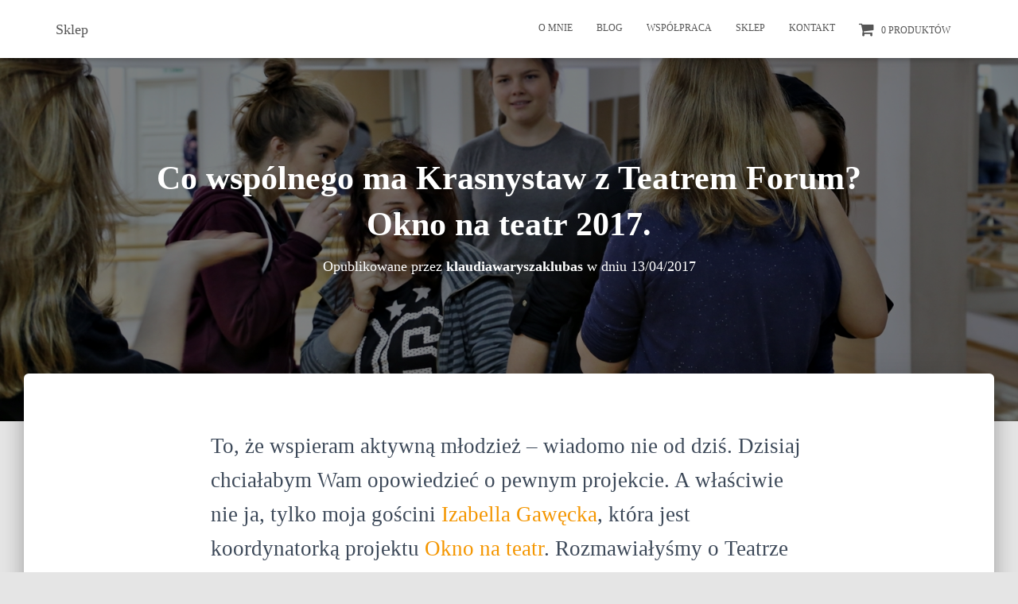

--- FILE ---
content_type: text/html; charset=UTF-8
request_url: https://www.klaudiawaryszaklubas.pl/okno-na-teatr-w-krasnymstawie/
body_size: 24619
content:
<!DOCTYPE html>
<html lang="pl-PL">

<head>
	<meta charset='UTF-8'>
	<meta name="viewport" content="width=device-width, initial-scale=1">
	<link rel="profile" href="http://gmpg.org/xfn/11">
			<link rel="pingback" href="https://www.klaudiawaryszaklubas.pl/xmlrpc.php">
						<script>document.documentElement.className = document.documentElement.className + ' yes-js js_active js'</script>
			<meta name='robots' content='index, follow, max-image-preview:large, max-snippet:-1, max-video-preview:-1' />
	<style>img:is([sizes="auto" i], [sizes^="auto," i]) { contain-intrinsic-size: 3000px 1500px }</style>
	<script>window._wca = window._wca || [];</script>

	<!-- This site is optimized with the Yoast SEO plugin v25.1 - https://yoast.com/wordpress/plugins/seo/ -->
	<title>Co wspólnego ma Krasnystaw z Teatrem Forum? Okno na teatr 2017. - Klaudia Waryszak-Lubaś</title>
	<meta name="description" content="To, że wspieram aktywną młodzież – wiadomo nie od dziś. Dzisiaj chciałabym Wam opowiedzieć o pewnym projekcie Okno na teatr" />
	<link rel="canonical" href="https://www.klaudiawaryszaklubas.pl/okno-na-teatr-w-krasnymstawie/" />
	<meta property="og:locale" content="pl_PL" />
	<meta property="og:type" content="article" />
	<meta property="og:title" content="Co wspólnego ma Krasnystaw z Teatrem Forum? Okno na teatr 2017. - Klaudia Waryszak-Lubaś" />
	<meta property="og:description" content="To, że wspieram aktywną młodzież – wiadomo nie od dziś. Dzisiaj chciałabym Wam opowiedzieć o pewnym projekcie Okno na teatr" />
	<meta property="og:url" content="https://www.klaudiawaryszaklubas.pl/okno-na-teatr-w-krasnymstawie/" />
	<meta property="og:site_name" content="Sklep" />
	<meta property="article:published_time" content="2017-04-13T06:44:18+00:00" />
	<meta property="og:image" content="https://www.klaudiawaryszaklubas.pl/wp-content/uploads/2017/04/IMG_4984-1.jpg" />
	<meta property="og:image:width" content="1600" />
	<meta property="og:image:height" content="1067" />
	<meta property="og:image:type" content="image/jpeg" />
	<meta name="author" content="klaudiawaryszaklubas" />
	<meta name="twitter:card" content="summary_large_image" />
	<meta name="twitter:label1" content="Napisane przez" />
	<meta name="twitter:data1" content="klaudiawaryszaklubas" />
	<meta name="twitter:label2" content="Szacowany czas czytania" />
	<meta name="twitter:data2" content="11 minut" />
	<script type="application/ld+json" class="yoast-schema-graph">{"@context":"https://schema.org","@graph":[{"@type":"WebPage","@id":"https://www.klaudiawaryszaklubas.pl/okno-na-teatr-w-krasnymstawie/","url":"https://www.klaudiawaryszaklubas.pl/okno-na-teatr-w-krasnymstawie/","name":"Co wspólnego ma Krasnystaw z Teatrem Forum? Okno na teatr 2017. - Klaudia Waryszak-Lubaś","isPartOf":{"@id":"https://www.klaudiawaryszaklubas.pl/#website"},"primaryImageOfPage":{"@id":"https://www.klaudiawaryszaklubas.pl/okno-na-teatr-w-krasnymstawie/#primaryimage"},"image":{"@id":"https://www.klaudiawaryszaklubas.pl/okno-na-teatr-w-krasnymstawie/#primaryimage"},"thumbnailUrl":"https://www.klaudiawaryszaklubas.pl/wp-content/uploads/2017/04/IMG_4984-1.jpg","datePublished":"2017-04-13T06:44:18+00:00","author":{"@id":"https://www.klaudiawaryszaklubas.pl/#/schema/person/a79d857ba88604be9afc6dd730e31949"},"description":"To, że wspieram aktywną młodzież – wiadomo nie od dziś. Dzisiaj chciałabym Wam opowiedzieć o pewnym projekcie Okno na teatr","breadcrumb":{"@id":"https://www.klaudiawaryszaklubas.pl/okno-na-teatr-w-krasnymstawie/#breadcrumb"},"inLanguage":"pl-PL","potentialAction":[{"@type":"ReadAction","target":["https://www.klaudiawaryszaklubas.pl/okno-na-teatr-w-krasnymstawie/"]}]},{"@type":"ImageObject","inLanguage":"pl-PL","@id":"https://www.klaudiawaryszaklubas.pl/okno-na-teatr-w-krasnymstawie/#primaryimage","url":"https://www.klaudiawaryszaklubas.pl/wp-content/uploads/2017/04/IMG_4984-1.jpg","contentUrl":"https://www.klaudiawaryszaklubas.pl/wp-content/uploads/2017/04/IMG_4984-1.jpg","width":1600,"height":1067},{"@type":"BreadcrumbList","@id":"https://www.klaudiawaryszaklubas.pl/okno-na-teatr-w-krasnymstawie/#breadcrumb","itemListElement":[{"@type":"ListItem","position":1,"name":"Strona główna","item":"https://www.klaudiawaryszaklubas.pl/"},{"@type":"ListItem","position":2,"name":"Blog","item":"https://www.klaudiawaryszaklubas.pl/blog/"},{"@type":"ListItem","position":3,"name":"Co wspólnego ma Krasnystaw z Teatrem Forum? Okno na teatr 2017."}]},{"@type":"WebSite","@id":"https://www.klaudiawaryszaklubas.pl/#website","url":"https://www.klaudiawaryszaklubas.pl/","name":"Sklep","description":"Szkolenia i warsztaty","potentialAction":[{"@type":"SearchAction","target":{"@type":"EntryPoint","urlTemplate":"https://www.klaudiawaryszaklubas.pl/?s={search_term_string}"},"query-input":{"@type":"PropertyValueSpecification","valueRequired":true,"valueName":"search_term_string"}}],"inLanguage":"pl-PL"},{"@type":"Person","@id":"https://www.klaudiawaryszaklubas.pl/#/schema/person/a79d857ba88604be9afc6dd730e31949","name":"klaudiawaryszaklubas","image":{"@type":"ImageObject","inLanguage":"pl-PL","@id":"https://www.klaudiawaryszaklubas.pl/#/schema/person/image/","url":"https://secure.gravatar.com/avatar/df65a35d94822e2e7a0ac668e37d4d4f5636a97635072979f5f0ea4e4c227d57?s=96&d=mm&r=g","contentUrl":"https://secure.gravatar.com/avatar/df65a35d94822e2e7a0ac668e37d4d4f5636a97635072979f5f0ea4e4c227d57?s=96&d=mm&r=g","caption":"klaudiawaryszaklubas"},"sameAs":["https://www.klaudiawaryszaklubas.pl"]}]}</script>
	<!-- / Yoast SEO plugin. -->


<link rel='dns-prefetch' href='//stats.wp.com' />
<link rel="alternate" type="application/rss+xml" title="Sklep &raquo; Kanał z wpisami" href="https://www.klaudiawaryszaklubas.pl/feed/" />
<link rel="alternate" type="application/rss+xml" title="Sklep &raquo; Kanał z komentarzami" href="https://www.klaudiawaryszaklubas.pl/comments/feed/" />
<link rel="alternate" type="application/rss+xml" title="Sklep &raquo; Co wspólnego ma Krasnystaw z Teatrem Forum? Okno na teatr 2017. Kanał z komentarzami" href="https://www.klaudiawaryszaklubas.pl/okno-na-teatr-w-krasnymstawie/feed/" />
<script type="text/javascript">
/* <![CDATA[ */
window._wpemojiSettings = {"baseUrl":"https:\/\/s.w.org\/images\/core\/emoji\/16.0.1\/72x72\/","ext":".png","svgUrl":"https:\/\/s.w.org\/images\/core\/emoji\/16.0.1\/svg\/","svgExt":".svg","source":{"concatemoji":"https:\/\/www.klaudiawaryszaklubas.pl\/wp-includes\/js\/wp-emoji-release.min.js?ver=6.8.2"}};
/*! This file is auto-generated */
!function(s,n){var o,i,e;function c(e){try{var t={supportTests:e,timestamp:(new Date).valueOf()};sessionStorage.setItem(o,JSON.stringify(t))}catch(e){}}function p(e,t,n){e.clearRect(0,0,e.canvas.width,e.canvas.height),e.fillText(t,0,0);var t=new Uint32Array(e.getImageData(0,0,e.canvas.width,e.canvas.height).data),a=(e.clearRect(0,0,e.canvas.width,e.canvas.height),e.fillText(n,0,0),new Uint32Array(e.getImageData(0,0,e.canvas.width,e.canvas.height).data));return t.every(function(e,t){return e===a[t]})}function u(e,t){e.clearRect(0,0,e.canvas.width,e.canvas.height),e.fillText(t,0,0);for(var n=e.getImageData(16,16,1,1),a=0;a<n.data.length;a++)if(0!==n.data[a])return!1;return!0}function f(e,t,n,a){switch(t){case"flag":return n(e,"\ud83c\udff3\ufe0f\u200d\u26a7\ufe0f","\ud83c\udff3\ufe0f\u200b\u26a7\ufe0f")?!1:!n(e,"\ud83c\udde8\ud83c\uddf6","\ud83c\udde8\u200b\ud83c\uddf6")&&!n(e,"\ud83c\udff4\udb40\udc67\udb40\udc62\udb40\udc65\udb40\udc6e\udb40\udc67\udb40\udc7f","\ud83c\udff4\u200b\udb40\udc67\u200b\udb40\udc62\u200b\udb40\udc65\u200b\udb40\udc6e\u200b\udb40\udc67\u200b\udb40\udc7f");case"emoji":return!a(e,"\ud83e\udedf")}return!1}function g(e,t,n,a){var r="undefined"!=typeof WorkerGlobalScope&&self instanceof WorkerGlobalScope?new OffscreenCanvas(300,150):s.createElement("canvas"),o=r.getContext("2d",{willReadFrequently:!0}),i=(o.textBaseline="top",o.font="600 32px Arial",{});return e.forEach(function(e){i[e]=t(o,e,n,a)}),i}function t(e){var t=s.createElement("script");t.src=e,t.defer=!0,s.head.appendChild(t)}"undefined"!=typeof Promise&&(o="wpEmojiSettingsSupports",i=["flag","emoji"],n.supports={everything:!0,everythingExceptFlag:!0},e=new Promise(function(e){s.addEventListener("DOMContentLoaded",e,{once:!0})}),new Promise(function(t){var n=function(){try{var e=JSON.parse(sessionStorage.getItem(o));if("object"==typeof e&&"number"==typeof e.timestamp&&(new Date).valueOf()<e.timestamp+604800&&"object"==typeof e.supportTests)return e.supportTests}catch(e){}return null}();if(!n){if("undefined"!=typeof Worker&&"undefined"!=typeof OffscreenCanvas&&"undefined"!=typeof URL&&URL.createObjectURL&&"undefined"!=typeof Blob)try{var e="postMessage("+g.toString()+"("+[JSON.stringify(i),f.toString(),p.toString(),u.toString()].join(",")+"));",a=new Blob([e],{type:"text/javascript"}),r=new Worker(URL.createObjectURL(a),{name:"wpTestEmojiSupports"});return void(r.onmessage=function(e){c(n=e.data),r.terminate(),t(n)})}catch(e){}c(n=g(i,f,p,u))}t(n)}).then(function(e){for(var t in e)n.supports[t]=e[t],n.supports.everything=n.supports.everything&&n.supports[t],"flag"!==t&&(n.supports.everythingExceptFlag=n.supports.everythingExceptFlag&&n.supports[t]);n.supports.everythingExceptFlag=n.supports.everythingExceptFlag&&!n.supports.flag,n.DOMReady=!1,n.readyCallback=function(){n.DOMReady=!0}}).then(function(){return e}).then(function(){var e;n.supports.everything||(n.readyCallback(),(e=n.source||{}).concatemoji?t(e.concatemoji):e.wpemoji&&e.twemoji&&(t(e.twemoji),t(e.wpemoji)))}))}((window,document),window._wpemojiSettings);
/* ]]> */
</script>
<style id='wp-emoji-styles-inline-css' type='text/css'>

	img.wp-smiley, img.emoji {
		display: inline !important;
		border: none !important;
		box-shadow: none !important;
		height: 1em !important;
		width: 1em !important;
		margin: 0 0.07em !important;
		vertical-align: -0.1em !important;
		background: none !important;
		padding: 0 !important;
	}
</style>
<link rel='stylesheet' id='wp-block-library-css' href='https://www.klaudiawaryszaklubas.pl/wp-includes/css/dist/block-library/style.min.css?ver=6.8.2' type='text/css' media='all' />
<link rel='stylesheet' id='swiper-css-css' href='https://www.klaudiawaryszaklubas.pl/wp-content/plugins/instagram-widget-by-wpzoom/dist/styles/library/swiper.css?ver=7.4.1' type='text/css' media='all' />
<link rel='stylesheet' id='dashicons-css' href='https://www.klaudiawaryszaklubas.pl/wp-includes/css/dashicons.min.css?ver=6.8.2' type='text/css' media='all' />
<style id='dashicons-inline-css' type='text/css'>
[data-font="Dashicons"]:before {font-family: 'Dashicons' !important;content: attr(data-icon) !important;speak: none !important;font-weight: normal !important;font-variant: normal !important;text-transform: none !important;line-height: 1 !important;font-style: normal !important;-webkit-font-smoothing: antialiased !important;-moz-osx-font-smoothing: grayscale !important;}
</style>
<link rel='stylesheet' id='magnific-popup-css' href='https://www.klaudiawaryszaklubas.pl/wp-content/plugins/instagram-widget-by-wpzoom/dist/styles/library/magnific-popup.css?ver=2.2.7' type='text/css' media='all' />
<link rel='stylesheet' id='wpz-insta_block-frontend-style-css' href='https://www.klaudiawaryszaklubas.pl/wp-content/plugins/instagram-widget-by-wpzoom/dist/styles/frontend/index.css?ver=bbc4962530486b2c280af5a9d801f209' type='text/css' media='all' />
<style id='classic-theme-styles-inline-css' type='text/css'>
/*! This file is auto-generated */
.wp-block-button__link{color:#fff;background-color:#32373c;border-radius:9999px;box-shadow:none;text-decoration:none;padding:calc(.667em + 2px) calc(1.333em + 2px);font-size:1.125em}.wp-block-file__button{background:#32373c;color:#fff;text-decoration:none}
</style>
<link rel='stylesheet' id='mediaelement-css' href='https://www.klaudiawaryszaklubas.pl/wp-includes/js/mediaelement/mediaelementplayer-legacy.min.css?ver=4.2.17' type='text/css' media='all' />
<link rel='stylesheet' id='wp-mediaelement-css' href='https://www.klaudiawaryszaklubas.pl/wp-includes/js/mediaelement/wp-mediaelement.min.css?ver=6.8.2' type='text/css' media='all' />
<style id='jetpack-sharing-buttons-style-inline-css' type='text/css'>
.jetpack-sharing-buttons__services-list{display:flex;flex-direction:row;flex-wrap:wrap;gap:0;list-style-type:none;margin:5px;padding:0}.jetpack-sharing-buttons__services-list.has-small-icon-size{font-size:12px}.jetpack-sharing-buttons__services-list.has-normal-icon-size{font-size:16px}.jetpack-sharing-buttons__services-list.has-large-icon-size{font-size:24px}.jetpack-sharing-buttons__services-list.has-huge-icon-size{font-size:36px}@media print{.jetpack-sharing-buttons__services-list{display:none!important}}.editor-styles-wrapper .wp-block-jetpack-sharing-buttons{gap:0;padding-inline-start:0}ul.jetpack-sharing-buttons__services-list.has-background{padding:1.25em 2.375em}
</style>
<link rel='stylesheet' id='jquery-selectBox-css' href='https://www.klaudiawaryszaklubas.pl/wp-content/plugins/yith-woocommerce-wishlist/assets/css/jquery.selectBox.css?ver=1.2.0' type='text/css' media='all' />
<link rel='stylesheet' id='woocommerce_prettyPhoto_css-css' href='//www.klaudiawaryszaklubas.pl/wp-content/plugins/woocommerce/assets/css/prettyPhoto.css?ver=3.1.6' type='text/css' media='all' />
<link rel='stylesheet' id='yith-wcwl-main-css' href='https://www.klaudiawaryszaklubas.pl/wp-content/plugins/yith-woocommerce-wishlist/assets/css/style.css?ver=4.5.0' type='text/css' media='all' />
<style id='yith-wcwl-main-inline-css' type='text/css'>
 :root { --color-add-to-wishlist-background: #b9b5b5; --color-add-to-wishlist-text: #FFFFFF; --color-add-to-wishlist-border: #b9b5b5; --color-add-to-wishlist-background-hover: #333333; --color-add-to-wishlist-text-hover: #FFFFFF; --color-add-to-wishlist-border-hover: #333333; --rounded-corners-radius: 52px; --color-add-to-cart-background: #333333; --color-add-to-cart-text: #FFFFFF; --color-add-to-cart-border: #333333; --color-add-to-cart-background-hover: #4F4F4F; --color-add-to-cart-text-hover: #FFFFFF; --color-add-to-cart-border-hover: #4F4F4F; --add-to-cart-rounded-corners-radius: 16px; --color-button-style-1-background: #333333; --color-button-style-1-text: #FFFFFF; --color-button-style-1-border: #333333; --color-button-style-1-background-hover: #4F4F4F; --color-button-style-1-text-hover: #FFFFFF; --color-button-style-1-border-hover: #4F4F4F; --color-button-style-2-background: #333333; --color-button-style-2-text: #FFFFFF; --color-button-style-2-border: #333333; --color-button-style-2-background-hover: #4F4F4F; --color-button-style-2-text-hover: #FFFFFF; --color-button-style-2-border-hover: #4F4F4F; --color-wishlist-table-background: #FFFFFF; --color-wishlist-table-text: #6d6c6c; --color-wishlist-table-border: #FFFFFF; --color-headers-background: #F4F4F4; --color-share-button-color: #FFFFFF; --color-share-button-color-hover: #FFFFFF; --color-fb-button-background: #39599E; --color-fb-button-background-hover: #595A5A; --color-tw-button-background: #45AFE2; --color-tw-button-background-hover: #595A5A; --color-pr-button-background: #AB2E31; --color-pr-button-background-hover: #595A5A; --color-em-button-background: #FBB102; --color-em-button-background-hover: #595A5A; --color-wa-button-background: #00A901; --color-wa-button-background-hover: #595A5A; --feedback-duration: 3s } 
 :root { --color-add-to-wishlist-background: #b9b5b5; --color-add-to-wishlist-text: #FFFFFF; --color-add-to-wishlist-border: #b9b5b5; --color-add-to-wishlist-background-hover: #333333; --color-add-to-wishlist-text-hover: #FFFFFF; --color-add-to-wishlist-border-hover: #333333; --rounded-corners-radius: 52px; --color-add-to-cart-background: #333333; --color-add-to-cart-text: #FFFFFF; --color-add-to-cart-border: #333333; --color-add-to-cart-background-hover: #4F4F4F; --color-add-to-cart-text-hover: #FFFFFF; --color-add-to-cart-border-hover: #4F4F4F; --add-to-cart-rounded-corners-radius: 16px; --color-button-style-1-background: #333333; --color-button-style-1-text: #FFFFFF; --color-button-style-1-border: #333333; --color-button-style-1-background-hover: #4F4F4F; --color-button-style-1-text-hover: #FFFFFF; --color-button-style-1-border-hover: #4F4F4F; --color-button-style-2-background: #333333; --color-button-style-2-text: #FFFFFF; --color-button-style-2-border: #333333; --color-button-style-2-background-hover: #4F4F4F; --color-button-style-2-text-hover: #FFFFFF; --color-button-style-2-border-hover: #4F4F4F; --color-wishlist-table-background: #FFFFFF; --color-wishlist-table-text: #6d6c6c; --color-wishlist-table-border: #FFFFFF; --color-headers-background: #F4F4F4; --color-share-button-color: #FFFFFF; --color-share-button-color-hover: #FFFFFF; --color-fb-button-background: #39599E; --color-fb-button-background-hover: #595A5A; --color-tw-button-background: #45AFE2; --color-tw-button-background-hover: #595A5A; --color-pr-button-background: #AB2E31; --color-pr-button-background-hover: #595A5A; --color-em-button-background: #FBB102; --color-em-button-background-hover: #595A5A; --color-wa-button-background: #00A901; --color-wa-button-background-hover: #595A5A; --feedback-duration: 3s } 
</style>
<style id='global-styles-inline-css' type='text/css'>
:root{--wp--preset--aspect-ratio--square: 1;--wp--preset--aspect-ratio--4-3: 4/3;--wp--preset--aspect-ratio--3-4: 3/4;--wp--preset--aspect-ratio--3-2: 3/2;--wp--preset--aspect-ratio--2-3: 2/3;--wp--preset--aspect-ratio--16-9: 16/9;--wp--preset--aspect-ratio--9-16: 9/16;--wp--preset--color--black: #000000;--wp--preset--color--cyan-bluish-gray: #abb8c3;--wp--preset--color--white: #ffffff;--wp--preset--color--pale-pink: #f78da7;--wp--preset--color--vivid-red: #cf2e2e;--wp--preset--color--luminous-vivid-orange: #ff6900;--wp--preset--color--luminous-vivid-amber: #fcb900;--wp--preset--color--light-green-cyan: #7bdcb5;--wp--preset--color--vivid-green-cyan: #00d084;--wp--preset--color--pale-cyan-blue: #8ed1fc;--wp--preset--color--vivid-cyan-blue: #0693e3;--wp--preset--color--vivid-purple: #9b51e0;--wp--preset--color--accent: #f49600;--wp--preset--color--background-color: #E5E5E5;--wp--preset--color--header-gradient: #2e105e;--wp--preset--gradient--vivid-cyan-blue-to-vivid-purple: linear-gradient(135deg,rgba(6,147,227,1) 0%,rgb(155,81,224) 100%);--wp--preset--gradient--light-green-cyan-to-vivid-green-cyan: linear-gradient(135deg,rgb(122,220,180) 0%,rgb(0,208,130) 100%);--wp--preset--gradient--luminous-vivid-amber-to-luminous-vivid-orange: linear-gradient(135deg,rgba(252,185,0,1) 0%,rgba(255,105,0,1) 100%);--wp--preset--gradient--luminous-vivid-orange-to-vivid-red: linear-gradient(135deg,rgba(255,105,0,1) 0%,rgb(207,46,46) 100%);--wp--preset--gradient--very-light-gray-to-cyan-bluish-gray: linear-gradient(135deg,rgb(238,238,238) 0%,rgb(169,184,195) 100%);--wp--preset--gradient--cool-to-warm-spectrum: linear-gradient(135deg,rgb(74,234,220) 0%,rgb(151,120,209) 20%,rgb(207,42,186) 40%,rgb(238,44,130) 60%,rgb(251,105,98) 80%,rgb(254,248,76) 100%);--wp--preset--gradient--blush-light-purple: linear-gradient(135deg,rgb(255,206,236) 0%,rgb(152,150,240) 100%);--wp--preset--gradient--blush-bordeaux: linear-gradient(135deg,rgb(254,205,165) 0%,rgb(254,45,45) 50%,rgb(107,0,62) 100%);--wp--preset--gradient--luminous-dusk: linear-gradient(135deg,rgb(255,203,112) 0%,rgb(199,81,192) 50%,rgb(65,88,208) 100%);--wp--preset--gradient--pale-ocean: linear-gradient(135deg,rgb(255,245,203) 0%,rgb(182,227,212) 50%,rgb(51,167,181) 100%);--wp--preset--gradient--electric-grass: linear-gradient(135deg,rgb(202,248,128) 0%,rgb(113,206,126) 100%);--wp--preset--gradient--midnight: linear-gradient(135deg,rgb(2,3,129) 0%,rgb(40,116,252) 100%);--wp--preset--font-size--small: 13px;--wp--preset--font-size--medium: 20px;--wp--preset--font-size--large: 36px;--wp--preset--font-size--x-large: 42px;--wp--preset--font-family--inter: "Inter", sans-serif;--wp--preset--font-family--cardo: Cardo;--wp--preset--spacing--20: 0.44rem;--wp--preset--spacing--30: 0.67rem;--wp--preset--spacing--40: 1rem;--wp--preset--spacing--50: 1.5rem;--wp--preset--spacing--60: 2.25rem;--wp--preset--spacing--70: 3.38rem;--wp--preset--spacing--80: 5.06rem;--wp--preset--shadow--natural: 6px 6px 9px rgba(0, 0, 0, 0.2);--wp--preset--shadow--deep: 12px 12px 50px rgba(0, 0, 0, 0.4);--wp--preset--shadow--sharp: 6px 6px 0px rgba(0, 0, 0, 0.2);--wp--preset--shadow--outlined: 6px 6px 0px -3px rgba(255, 255, 255, 1), 6px 6px rgba(0, 0, 0, 1);--wp--preset--shadow--crisp: 6px 6px 0px rgba(0, 0, 0, 1);}:root :where(.is-layout-flow) > :first-child{margin-block-start: 0;}:root :where(.is-layout-flow) > :last-child{margin-block-end: 0;}:root :where(.is-layout-flow) > *{margin-block-start: 24px;margin-block-end: 0;}:root :where(.is-layout-constrained) > :first-child{margin-block-start: 0;}:root :where(.is-layout-constrained) > :last-child{margin-block-end: 0;}:root :where(.is-layout-constrained) > *{margin-block-start: 24px;margin-block-end: 0;}:root :where(.is-layout-flex){gap: 24px;}:root :where(.is-layout-grid){gap: 24px;}body .is-layout-flex{display: flex;}.is-layout-flex{flex-wrap: wrap;align-items: center;}.is-layout-flex > :is(*, div){margin: 0;}body .is-layout-grid{display: grid;}.is-layout-grid > :is(*, div){margin: 0;}.has-black-color{color: var(--wp--preset--color--black) !important;}.has-cyan-bluish-gray-color{color: var(--wp--preset--color--cyan-bluish-gray) !important;}.has-white-color{color: var(--wp--preset--color--white) !important;}.has-pale-pink-color{color: var(--wp--preset--color--pale-pink) !important;}.has-vivid-red-color{color: var(--wp--preset--color--vivid-red) !important;}.has-luminous-vivid-orange-color{color: var(--wp--preset--color--luminous-vivid-orange) !important;}.has-luminous-vivid-amber-color{color: var(--wp--preset--color--luminous-vivid-amber) !important;}.has-light-green-cyan-color{color: var(--wp--preset--color--light-green-cyan) !important;}.has-vivid-green-cyan-color{color: var(--wp--preset--color--vivid-green-cyan) !important;}.has-pale-cyan-blue-color{color: var(--wp--preset--color--pale-cyan-blue) !important;}.has-vivid-cyan-blue-color{color: var(--wp--preset--color--vivid-cyan-blue) !important;}.has-vivid-purple-color{color: var(--wp--preset--color--vivid-purple) !important;}.has-accent-color{color: var(--wp--preset--color--accent) !important;}.has-background-color-color{color: var(--wp--preset--color--background-color) !important;}.has-header-gradient-color{color: var(--wp--preset--color--header-gradient) !important;}.has-black-background-color{background-color: var(--wp--preset--color--black) !important;}.has-cyan-bluish-gray-background-color{background-color: var(--wp--preset--color--cyan-bluish-gray) !important;}.has-white-background-color{background-color: var(--wp--preset--color--white) !important;}.has-pale-pink-background-color{background-color: var(--wp--preset--color--pale-pink) !important;}.has-vivid-red-background-color{background-color: var(--wp--preset--color--vivid-red) !important;}.has-luminous-vivid-orange-background-color{background-color: var(--wp--preset--color--luminous-vivid-orange) !important;}.has-luminous-vivid-amber-background-color{background-color: var(--wp--preset--color--luminous-vivid-amber) !important;}.has-light-green-cyan-background-color{background-color: var(--wp--preset--color--light-green-cyan) !important;}.has-vivid-green-cyan-background-color{background-color: var(--wp--preset--color--vivid-green-cyan) !important;}.has-pale-cyan-blue-background-color{background-color: var(--wp--preset--color--pale-cyan-blue) !important;}.has-vivid-cyan-blue-background-color{background-color: var(--wp--preset--color--vivid-cyan-blue) !important;}.has-vivid-purple-background-color{background-color: var(--wp--preset--color--vivid-purple) !important;}.has-accent-background-color{background-color: var(--wp--preset--color--accent) !important;}.has-background-color-background-color{background-color: var(--wp--preset--color--background-color) !important;}.has-header-gradient-background-color{background-color: var(--wp--preset--color--header-gradient) !important;}.has-black-border-color{border-color: var(--wp--preset--color--black) !important;}.has-cyan-bluish-gray-border-color{border-color: var(--wp--preset--color--cyan-bluish-gray) !important;}.has-white-border-color{border-color: var(--wp--preset--color--white) !important;}.has-pale-pink-border-color{border-color: var(--wp--preset--color--pale-pink) !important;}.has-vivid-red-border-color{border-color: var(--wp--preset--color--vivid-red) !important;}.has-luminous-vivid-orange-border-color{border-color: var(--wp--preset--color--luminous-vivid-orange) !important;}.has-luminous-vivid-amber-border-color{border-color: var(--wp--preset--color--luminous-vivid-amber) !important;}.has-light-green-cyan-border-color{border-color: var(--wp--preset--color--light-green-cyan) !important;}.has-vivid-green-cyan-border-color{border-color: var(--wp--preset--color--vivid-green-cyan) !important;}.has-pale-cyan-blue-border-color{border-color: var(--wp--preset--color--pale-cyan-blue) !important;}.has-vivid-cyan-blue-border-color{border-color: var(--wp--preset--color--vivid-cyan-blue) !important;}.has-vivid-purple-border-color{border-color: var(--wp--preset--color--vivid-purple) !important;}.has-accent-border-color{border-color: var(--wp--preset--color--accent) !important;}.has-background-color-border-color{border-color: var(--wp--preset--color--background-color) !important;}.has-header-gradient-border-color{border-color: var(--wp--preset--color--header-gradient) !important;}.has-vivid-cyan-blue-to-vivid-purple-gradient-background{background: var(--wp--preset--gradient--vivid-cyan-blue-to-vivid-purple) !important;}.has-light-green-cyan-to-vivid-green-cyan-gradient-background{background: var(--wp--preset--gradient--light-green-cyan-to-vivid-green-cyan) !important;}.has-luminous-vivid-amber-to-luminous-vivid-orange-gradient-background{background: var(--wp--preset--gradient--luminous-vivid-amber-to-luminous-vivid-orange) !important;}.has-luminous-vivid-orange-to-vivid-red-gradient-background{background: var(--wp--preset--gradient--luminous-vivid-orange-to-vivid-red) !important;}.has-very-light-gray-to-cyan-bluish-gray-gradient-background{background: var(--wp--preset--gradient--very-light-gray-to-cyan-bluish-gray) !important;}.has-cool-to-warm-spectrum-gradient-background{background: var(--wp--preset--gradient--cool-to-warm-spectrum) !important;}.has-blush-light-purple-gradient-background{background: var(--wp--preset--gradient--blush-light-purple) !important;}.has-blush-bordeaux-gradient-background{background: var(--wp--preset--gradient--blush-bordeaux) !important;}.has-luminous-dusk-gradient-background{background: var(--wp--preset--gradient--luminous-dusk) !important;}.has-pale-ocean-gradient-background{background: var(--wp--preset--gradient--pale-ocean) !important;}.has-electric-grass-gradient-background{background: var(--wp--preset--gradient--electric-grass) !important;}.has-midnight-gradient-background{background: var(--wp--preset--gradient--midnight) !important;}.has-small-font-size{font-size: var(--wp--preset--font-size--small) !important;}.has-medium-font-size{font-size: var(--wp--preset--font-size--medium) !important;}.has-large-font-size{font-size: var(--wp--preset--font-size--large) !important;}.has-x-large-font-size{font-size: var(--wp--preset--font-size--x-large) !important;}.has-inter-font-family{font-family: var(--wp--preset--font-family--inter) !important;}.has-cardo-font-family{font-family: var(--wp--preset--font-family--cardo) !important;}
:root :where(.wp-block-pullquote){font-size: 1.5em;line-height: 1.6;}
</style>
<link rel='stylesheet' id='hestia-clients-bar-css' href='https://www.klaudiawaryszaklubas.pl/wp-content/plugins/themeisle-companion/obfx_modules/companion-legacy/assets/css/hestia/clients-bar.css?ver=6.8.2' type='text/css' media='all' />
<link rel='stylesheet' id='wpmenucart-icons-css' href='https://www.klaudiawaryszaklubas.pl/wp-content/plugins/woocommerce-menu-bar-cart/assets/css/wpmenucart-icons.min.css?ver=2.14.11' type='text/css' media='all' />
<style id='wpmenucart-icons-inline-css' type='text/css'>
@font-face{font-family:WPMenuCart;src:url(https://www.klaudiawaryszaklubas.pl/wp-content/plugins/woocommerce-menu-bar-cart/assets/fonts/WPMenuCart.eot);src:url(https://www.klaudiawaryszaklubas.pl/wp-content/plugins/woocommerce-menu-bar-cart/assets/fonts/WPMenuCart.eot?#iefix) format('embedded-opentype'),url(https://www.klaudiawaryszaklubas.pl/wp-content/plugins/woocommerce-menu-bar-cart/assets/fonts/WPMenuCart.woff2) format('woff2'),url(https://www.klaudiawaryszaklubas.pl/wp-content/plugins/woocommerce-menu-bar-cart/assets/fonts/WPMenuCart.woff) format('woff'),url(https://www.klaudiawaryszaklubas.pl/wp-content/plugins/woocommerce-menu-bar-cart/assets/fonts/WPMenuCart.ttf) format('truetype'),url(https://www.klaudiawaryszaklubas.pl/wp-content/plugins/woocommerce-menu-bar-cart/assets/fonts/WPMenuCart.svg#WPMenuCart) format('svg');font-weight:400;font-style:normal;font-display:swap}
</style>
<link rel='stylesheet' id='wpmenucart-css' href='https://www.klaudiawaryszaklubas.pl/wp-content/plugins/woocommerce-menu-bar-cart/assets/css/wpmenucart-main.min.css?ver=2.14.11' type='text/css' media='all' />
<link rel='stylesheet' id='woocommerce-layout-css' href='https://www.klaudiawaryszaklubas.pl/wp-content/plugins/woocommerce/assets/css/woocommerce-layout.css?ver=9.8.5' type='text/css' media='all' />
<style id='woocommerce-layout-inline-css' type='text/css'>

	.infinite-scroll .woocommerce-pagination {
		display: none;
	}
</style>
<link rel='stylesheet' id='woocommerce-smallscreen-css' href='https://www.klaudiawaryszaklubas.pl/wp-content/plugins/woocommerce/assets/css/woocommerce-smallscreen.css?ver=9.8.5' type='text/css' media='only screen and (max-width: 768px)' />
<link rel='stylesheet' id='woocommerce-general-css' href='https://www.klaudiawaryszaklubas.pl/wp-content/plugins/woocommerce/assets/css/woocommerce.css?ver=9.8.5' type='text/css' media='all' />
<style id='woocommerce-inline-inline-css' type='text/css'>
.woocommerce form .form-row .required { visibility: visible; }
</style>
<link rel='stylesheet' id='brands-styles-css' href='https://www.klaudiawaryszaklubas.pl/wp-content/plugins/woocommerce/assets/css/brands.css?ver=9.8.5' type='text/css' media='all' />
<link rel='stylesheet' id='bootstrap-css' href='https://www.klaudiawaryszaklubas.pl/wp-content/themes/hestia/assets/bootstrap/css/bootstrap.min.css?ver=1.0.2' type='text/css' media='all' />
<link rel='stylesheet' id='hestia-font-sizes-css' href='https://www.klaudiawaryszaklubas.pl/wp-content/themes/hestia/assets/css/font-sizes.min.css?ver=3.2.7' type='text/css' media='all' />
<link rel='stylesheet' id='chld_thm_cfg_parent-css' href='https://www.klaudiawaryszaklubas.pl/wp-content/themes/hestia/style.css?ver=6.8.2' type='text/css' media='all' />
<link rel='stylesheet' id='hestia_style-css' href='https://www.klaudiawaryszaklubas.pl/wp-content/themes/hestia-child/style.css?ver=3.0.1.1589996776' type='text/css' media='all' />
<style id='hestia_style-inline-css' type='text/css'>
div.wpforms-container-full .wpforms-form div.wpforms-field input.wpforms-error{border:none}div.wpforms-container .wpforms-form input[type=date],div.wpforms-container .wpforms-form input[type=datetime],div.wpforms-container .wpforms-form input[type=datetime-local],div.wpforms-container .wpforms-form input[type=email],div.wpforms-container .wpforms-form input[type=month],div.wpforms-container .wpforms-form input[type=number],div.wpforms-container .wpforms-form input[type=password],div.wpforms-container .wpforms-form input[type=range],div.wpforms-container .wpforms-form input[type=search],div.wpforms-container .wpforms-form input[type=tel],div.wpforms-container .wpforms-form input[type=text],div.wpforms-container .wpforms-form input[type=time],div.wpforms-container .wpforms-form input[type=url],div.wpforms-container .wpforms-form input[type=week],div.wpforms-container .wpforms-form select,div.wpforms-container .wpforms-form textarea,.nf-form-cont input:not([type=button]),div.wpforms-container .wpforms-form .form-group.is-focused .form-control{box-shadow:none}div.wpforms-container .wpforms-form input[type=date],div.wpforms-container .wpforms-form input[type=datetime],div.wpforms-container .wpforms-form input[type=datetime-local],div.wpforms-container .wpforms-form input[type=email],div.wpforms-container .wpforms-form input[type=month],div.wpforms-container .wpforms-form input[type=number],div.wpforms-container .wpforms-form input[type=password],div.wpforms-container .wpforms-form input[type=range],div.wpforms-container .wpforms-form input[type=search],div.wpforms-container .wpforms-form input[type=tel],div.wpforms-container .wpforms-form input[type=text],div.wpforms-container .wpforms-form input[type=time],div.wpforms-container .wpforms-form input[type=url],div.wpforms-container .wpforms-form input[type=week],div.wpforms-container .wpforms-form select,div.wpforms-container .wpforms-form textarea,.nf-form-cont input:not([type=button]){background-image:linear-gradient(#9c27b0,#9c27b0),linear-gradient(#d2d2d2,#d2d2d2);float:none;border:0;border-radius:0;background-color:transparent;background-repeat:no-repeat;background-position:center bottom,center calc(100% - 1px);background-size:0 2px,100% 1px;font-weight:400;transition:background 0s ease-out}div.wpforms-container .wpforms-form .form-group.is-focused .form-control{outline:none;background-size:100% 2px,100% 1px;transition-duration:0.3s}div.wpforms-container .wpforms-form input[type=date].form-control,div.wpforms-container .wpforms-form input[type=datetime].form-control,div.wpforms-container .wpforms-form input[type=datetime-local].form-control,div.wpforms-container .wpforms-form input[type=email].form-control,div.wpforms-container .wpforms-form input[type=month].form-control,div.wpforms-container .wpforms-form input[type=number].form-control,div.wpforms-container .wpforms-form input[type=password].form-control,div.wpforms-container .wpforms-form input[type=range].form-control,div.wpforms-container .wpforms-form input[type=search].form-control,div.wpforms-container .wpforms-form input[type=tel].form-control,div.wpforms-container .wpforms-form input[type=text].form-control,div.wpforms-container .wpforms-form input[type=time].form-control,div.wpforms-container .wpforms-form input[type=url].form-control,div.wpforms-container .wpforms-form input[type=week].form-control,div.wpforms-container .wpforms-form select.form-control,div.wpforms-container .wpforms-form textarea.form-control{border:none;padding:7px 0;font-size:14px}div.wpforms-container .wpforms-form .wpforms-field-select select{border-radius:3px}div.wpforms-container .wpforms-form .wpforms-field-number input[type=number]{background-image:none;border-radius:3px}div.wpforms-container .wpforms-form button[type=submit].wpforms-submit,div.wpforms-container .wpforms-form button[type=submit].wpforms-submit:hover{color:#fff;border:none}.home div.wpforms-container-full .wpforms-form{margin-left:15px;margin-right:15px}div.wpforms-container-full .wpforms-form .wpforms-field{padding:0 0 24px 0 !important}div.wpforms-container-full .wpforms-form .wpforms-submit-container{text-align:right}div.wpforms-container-full .wpforms-form .wpforms-submit-container button{text-transform:uppercase}div.wpforms-container-full .wpforms-form textarea{border:none !important}div.wpforms-container-full .wpforms-form textarea:focus{border-width:0 !important}.home div.wpforms-container .wpforms-form textarea{background-image:linear-gradient(#9c27b0,#9c27b0),linear-gradient(#d2d2d2,#d2d2d2);background-color:transparent;background-repeat:no-repeat;background-position:center bottom,center calc(100% - 1px);background-size:0 2px,100% 1px}@media only screen and(max-width:768px){.wpforms-container-full .wpforms-form .wpforms-one-half,.wpforms-container-full .wpforms-form button{width:100% !important;margin-left:0 !important}.wpforms-container-full .wpforms-form .wpforms-submit-container{text-align:center}}div.wpforms-container .wpforms-form input:focus,div.wpforms-container .wpforms-form select:focus{border:none}
.hestia-top-bar,.hestia-top-bar .widget.widget_shopping_cart .cart_list{background-color:#363537}.hestia-top-bar .widget .label-floating input[type=search]:-webkit-autofill{-webkit-box-shadow:inset 0 0 0 9999px #363537}.hestia-top-bar,.hestia-top-bar .widget .label-floating input[type=search],.hestia-top-bar .widget.widget_search form.form-group:before,.hestia-top-bar .widget.widget_product_search form.form-group:before,.hestia-top-bar .widget.widget_shopping_cart:before{color:#fff}.hestia-top-bar .widget .label-floating input[type=search]{-webkit-text-fill-color:#fff !important}.hestia-top-bar div.widget.widget_shopping_cart:before,.hestia-top-bar .widget.widget_product_search form.form-group:before,.hestia-top-bar .widget.widget_search form.form-group:before{background-color:#fff}.hestia-top-bar a,.hestia-top-bar .top-bar-nav li a{color:#fff}.hestia-top-bar ul li a[href*="mailto:"]:before,.hestia-top-bar ul li a[href*="tel:"]:before{background-color:#fff}.hestia-top-bar a:hover,.hestia-top-bar .top-bar-nav li a:hover{color:#eee}.hestia-top-bar ul li:hover a[href*="mailto:"]:before,.hestia-top-bar ul li:hover a[href*="tel:"]:before{background-color:#eee}
:root{--hestia-primary-color:#f49600}a,.navbar .dropdown-menu li:hover>a,.navbar .dropdown-menu li:focus>a,.navbar .dropdown-menu li:active>a,.navbar .navbar-nav>li .dropdown-menu li:hover>a,body:not(.home) .navbar-default .navbar-nav>.active:not(.btn)>a,body:not(.home) .navbar-default .navbar-nav>.active:not(.btn)>a:hover,body:not(.home) .navbar-default .navbar-nav>.active:not(.btn)>a:focus,a:hover,.card-blog a.moretag:hover,.card-blog a.more-link:hover,.widget a:hover,.has-text-color.has-accent-color,p.has-text-color a{color:#f49600}.svg-text-color{fill:#f49600}.pagination span.current,.pagination span.current:focus,.pagination span.current:hover{border-color:#f49600}button,button:hover,.woocommerce .track_order button[type="submit"],.woocommerce .track_order button[type="submit"]:hover,div.wpforms-container .wpforms-form button[type=submit].wpforms-submit,div.wpforms-container .wpforms-form button[type=submit].wpforms-submit:hover,input[type="button"],input[type="button"]:hover,input[type="submit"],input[type="submit"]:hover,input#searchsubmit,.pagination span.current,.pagination span.current:focus,.pagination span.current:hover,.btn.btn-primary,.btn.btn-primary:link,.btn.btn-primary:hover,.btn.btn-primary:focus,.btn.btn-primary:active,.btn.btn-primary.active,.btn.btn-primary.active:focus,.btn.btn-primary.active:hover,.btn.btn-primary:active:hover,.btn.btn-primary:active:focus,.btn.btn-primary:active:hover,.hestia-sidebar-open.btn.btn-rose,.hestia-sidebar-close.btn.btn-rose,.hestia-sidebar-open.btn.btn-rose:hover,.hestia-sidebar-close.btn.btn-rose:hover,.hestia-sidebar-open.btn.btn-rose:focus,.hestia-sidebar-close.btn.btn-rose:focus,.label.label-primary,.hestia-work .portfolio-item:nth-child(6n+1) .label,.nav-cart .nav-cart-content .widget .buttons .button,.has-accent-background-color[class*="has-background"]{background-color:#f49600}@media(max-width:768px){.navbar-default .navbar-nav>li>a:hover,.navbar-default .navbar-nav>li>a:focus,.navbar .navbar-nav .dropdown .dropdown-menu li a:hover,.navbar .navbar-nav .dropdown .dropdown-menu li a:focus,.navbar button.navbar-toggle:hover,.navbar .navbar-nav li:hover>a i{color:#f49600}}body:not(.woocommerce-page) button:not([class^="fl-"]):not(.hestia-scroll-to-top):not(.navbar-toggle):not(.close),body:not(.woocommerce-page) .button:not([class^="fl-"]):not(hestia-scroll-to-top):not(.navbar-toggle):not(.add_to_cart_button):not(.product_type_grouped):not(.product_type_external),div.wpforms-container .wpforms-form button[type=submit].wpforms-submit,input[type="submit"],input[type="button"],.btn.btn-primary,.widget_product_search button[type="submit"],.hestia-sidebar-open.btn.btn-rose,.hestia-sidebar-close.btn.btn-rose,.everest-forms button[type=submit].everest-forms-submit-button{-webkit-box-shadow:0 2px 2px 0 rgba(244,150,0,0.14),0 3px 1px -2px rgba(244,150,0,0.2),0 1px 5px 0 rgba(244,150,0,0.12);box-shadow:0 2px 2px 0 rgba(244,150,0,0.14),0 3px 1px -2px rgba(244,150,0,0.2),0 1px 5px 0 rgba(244,150,0,0.12)}.card .header-primary,.card .content-primary,.everest-forms button[type=submit].everest-forms-submit-button{background:#f49600}body:not(.woocommerce-page) .button:not([class^="fl-"]):not(.hestia-scroll-to-top):not(.navbar-toggle):not(.add_to_cart_button):hover,body:not(.woocommerce-page) button:not([class^="fl-"]):not(.hestia-scroll-to-top):not(.navbar-toggle):not(.close):hover,div.wpforms-container .wpforms-form button[type=submit].wpforms-submit:hover,input[type="submit"]:hover,input[type="button"]:hover,input#searchsubmit:hover,.widget_product_search button[type="submit"]:hover,.pagination span.current,.btn.btn-primary:hover,.btn.btn-primary:focus,.btn.btn-primary:active,.btn.btn-primary.active,.btn.btn-primary:active:focus,.btn.btn-primary:active:hover,.hestia-sidebar-open.btn.btn-rose:hover,.hestia-sidebar-close.btn.btn-rose:hover,.pagination span.current:hover,.everest-forms button[type=submit].everest-forms-submit-button:hover,.everest-forms button[type=submit].everest-forms-submit-button:focus,.everest-forms button[type=submit].everest-forms-submit-button:active{-webkit-box-shadow:0 14px 26px -12px rgba(244,150,0,0.42),0 4px 23px 0 rgba(0,0,0,0.12),0 8px 10px -5px rgba(244,150,0,0.2);box-shadow:0 14px 26px -12px rgba(244,150,0,0.42),0 4px 23px 0 rgba(0,0,0,0.12),0 8px 10px -5px rgba(244,150,0,0.2);color:#fff}.form-group.is-focused .form-control{background-image:-webkit-gradient(linear,left top,left bottom,from(#f49600),to(#f49600)),-webkit-gradient(linear,left top,left bottom,from(#d2d2d2),to(#d2d2d2));background-image:-webkit-linear-gradient(linear,left top,left bottom,from(#f49600),to(#f49600)),-webkit-linear-gradient(linear,left top,left bottom,from(#d2d2d2),to(#d2d2d2));background-image:linear-gradient(linear,left top,left bottom,from(#f49600),to(#f49600)),linear-gradient(linear,left top,left bottom,from(#d2d2d2),to(#d2d2d2))}.navbar:not(.navbar-transparent) li:not(.btn):hover>a,.navbar li.on-section:not(.btn)>a,.navbar.full-screen-menu.navbar-transparent li:not(.btn):hover>a,.navbar.full-screen-menu .navbar-toggle:hover,.navbar:not(.navbar-transparent) .nav-cart:hover,.navbar:not(.navbar-transparent) .hestia-toggle-search:hover{color:#f49600}.header-filter-gradient{background:linear-gradient(45deg,rgba(46,16,94,1) 0,rgb(112,44,73) 100%)}.has-text-color.has-header-gradient-color{color:#2e105e}.has-header-gradient-background-color[class*="has-background"]{background-color:#2e105e}.has-text-color.has-background-color-color{color:#E5E5E5}.has-background-color-background-color[class*="has-background"]{background-color:#E5E5E5}
.btn.btn-primary:not(.colored-button):not(.btn-left):not(.btn-right):not(.btn-just-icon):not(.menu-item),input[type="submit"]:not(.search-submit),body:not(.woocommerce-account) .woocommerce .button.woocommerce-Button,.woocommerce .product button.button,.woocommerce .product button.button.alt,.woocommerce .product #respond input#submit,.woocommerce-cart .blog-post .woocommerce .cart-collaterals .cart_totals .checkout-button,.woocommerce-checkout #payment #place_order,.woocommerce-account.woocommerce-page button.button,.woocommerce .track_order button[type="submit"],.nav-cart .nav-cart-content .widget .buttons .button,.woocommerce a.button.wc-backward,body.woocommerce .wccm-catalog-item a.button,body.woocommerce a.wccm-button.button,form.woocommerce-form-coupon button.button,div.wpforms-container .wpforms-form button[type=submit].wpforms-submit,div.woocommerce a.button.alt,div.woocommerce table.my_account_orders .button,.btn.colored-button,.btn.btn-left,.btn.btn-right,.btn:not(.colored-button):not(.btn-left):not(.btn-right):not(.btn-just-icon):not(.menu-item):not(.hestia-sidebar-open):not(.hestia-sidebar-close){padding-top:15px;padding-bottom:15px;padding-left:33px;padding-right:33px}
:root{--hestia-button-border-radius:19px}.btn.btn-primary:not(.colored-button):not(.btn-left):not(.btn-right):not(.btn-just-icon):not(.menu-item),input[type="submit"]:not(.search-submit),body:not(.woocommerce-account) .woocommerce .button.woocommerce-Button,.woocommerce .product button.button,.woocommerce .product button.button.alt,.woocommerce .product #respond input#submit,.woocommerce-cart .blog-post .woocommerce .cart-collaterals .cart_totals .checkout-button,.woocommerce-checkout #payment #place_order,.woocommerce-account.woocommerce-page button.button,.woocommerce .track_order button[type="submit"],.nav-cart .nav-cart-content .widget .buttons .button,.woocommerce a.button.wc-backward,body.woocommerce .wccm-catalog-item a.button,body.woocommerce a.wccm-button.button,form.woocommerce-form-coupon button.button,div.wpforms-container .wpforms-form button[type=submit].wpforms-submit,div.woocommerce a.button.alt,div.woocommerce table.my_account_orders .button,input[type="submit"].search-submit,.hestia-view-cart-wrapper .added_to_cart.wc-forward,.woocommerce-product-search button,.woocommerce-cart .actions .button,#secondary div[id^=woocommerce_price_filter] .button,.woocommerce div[id^=woocommerce_widget_cart].widget .buttons .button,.searchform input[type=submit],.searchform button,.search-form:not(.media-toolbar-primary) input[type=submit],.search-form:not(.media-toolbar-primary) button,.woocommerce-product-search input[type=submit],.btn.colored-button,.btn.btn-left,.btn.btn-right,.btn:not(.colored-button):not(.btn-left):not(.btn-right):not(.btn-just-icon):not(.menu-item):not(.hestia-sidebar-open):not(.hestia-sidebar-close){border-radius:19px}
h1,h2,h3,h4,h5,h6,.hestia-title,.hestia-title.title-in-content,p.meta-in-content,.info-title,.card-title,.page-header.header-small .hestia-title,.page-header.header-small .title,.widget h5,.hestia-title,.title,.footer-brand,.footer-big h4,.footer-big h5,.media .media-heading,.carousel h1.hestia-title,.carousel h2.title,.carousel span.sub-title,.hestia-about h1,.hestia-about h2,.hestia-about h3,.hestia-about h4,.hestia-about h5{font-family:Domyślne}.woocommerce.single-product h1.product_title,.woocommerce section.related.products h2,.woocommerce section.exclusive-products h2,.woocommerce span.comment-reply-title,.woocommerce ul.products[class*="columns-"] li.product-category h2{font-family:Domyślne}body,ul,.tooltip-inner{font-family:Domyślne}.products .shop-item .added_to_cart,.woocommerce-checkout #payment input[type=submit],.woocommerce-checkout input[type=submit],.woocommerce-cart table.shop_table td.actions input[type=submit],.woocommerce .cart-collaterals .cart_totals .checkout-button,.woocommerce button.button,.woocommerce div[id^=woocommerce_widget_cart].widget .buttons .button,.woocommerce div.product form.cart .button,.woocommerce #review_form #respond .form-submit,.added_to_cart.wc-forward,.woocommerce div#respond input#submit,.woocommerce a.button{font-family:Domyślne}
@media(min-width:769px){.page-header.header-small .hestia-title,.page-header.header-small .title,h1.hestia-title.title-in-content,.main article.section .has-title-font-size{font-size:42px}}@media(max-width:768px){.page-header.header-small .hestia-title,.page-header.header-small .title,h1.hestia-title.title-in-content,.main article.section .has-title-font-size{font-size:26px}}@media(max-width:480px){.page-header.header-small .hestia-title,.page-header.header-small .title,h1.hestia-title.title-in-content,.main article.section .has-title-font-size{font-size:26px}}@media(min-width:769px){#carousel-hestia-generic .hestia-title{font-size:52px}#carousel-hestia-generic span.sub-title{font-size:17px}#carousel-hestia-generic .btn{font-size:13px}}
</style>
<link rel='stylesheet' id='hestia_woocommerce_style-css' href='https://www.klaudiawaryszaklubas.pl/wp-content/themes/hestia/assets/css/woocommerce.min.css?ver=3.2.7' type='text/css' media='all' />
<style id='hestia_woocommerce_style-inline-css' type='text/css'>
.woocommerce-cart .shop_table .actions .coupon .input-text:focus,.woocommerce-checkout #customer_details .input-text:focus,.woocommerce-checkout #customer_details select:focus,.woocommerce-checkout #order_review .input-text:focus,.woocommerce-checkout #order_review select:focus,.woocommerce-checkout .woocommerce-form .input-text:focus,.woocommerce-checkout .woocommerce-form select:focus,.woocommerce div.product form.cart .variations select:focus,.woocommerce .woocommerce-ordering select:focus{background-image:-webkit-gradient(linear,left top,left bottom,from(#f49600),to(#f49600)),-webkit-gradient(linear,left top,left bottom,from(#d2d2d2),to(#d2d2d2));background-image:-webkit-linear-gradient(linear,left top,left bottom,from(#f49600),to(#f49600)),-webkit-linear-gradient(linear,left top,left bottom,from(#d2d2d2),to(#d2d2d2));background-image:linear-gradient(linear,left top,left bottom,from(#f49600),to(#f49600)),linear-gradient(linear,left top,left bottom,from(#d2d2d2),to(#d2d2d2))}.woocommerce div.product .woocommerce-tabs ul.tabs.wc-tabs li.active a{color:#f49600}.woocommerce div.product .woocommerce-tabs ul.tabs.wc-tabs li.active a,.woocommerce div.product .woocommerce-tabs ul.tabs.wc-tabs li a:hover{border-color:#f49600}.woocommerce div.product form.cart .reset_variations:after{background-color:#f49600}.added_to_cart.wc-forward:hover,#add_payment_method .wc-proceed-to-checkout a.checkout-button:hover,#add_payment_method .wc-proceed-to-checkout a.checkout-button,.added_to_cart.wc-forward,.woocommerce nav.woocommerce-pagination ul li span.current,.woocommerce ul.products li.product .onsale,.woocommerce span.onsale,.woocommerce .single-product div.product form.cart .button,.woocommerce #respond input#submit,.woocommerce button.button,.woocommerce input.button,.woocommerce-cart .wc-proceed-to-checkout a.checkout-button,.woocommerce-checkout .wc-proceed-to-checkout a.checkout-button,.woocommerce #respond input#submit.alt,.woocommerce a.button.alt,.woocommerce button.button.alt,.woocommerce input.button.alt,.woocommerce input.button:disabled,.woocommerce input.button:disabled[disabled],.woocommerce a.button.wc-backward,.woocommerce .single-product div.product form.cart .button:hover,.woocommerce #respond input#submit:hover,.woocommerce button.button:hover,.woocommerce input.button:hover,.woocommerce-cart .wc-proceed-to-checkout a.checkout-button:hover,.woocommerce-checkout .wc-proceed-to-checkout a.checkout-button:hover,.woocommerce #respond input#submit.alt:hover,.woocommerce a.button.alt:hover,.woocommerce button.button.alt:hover,.woocommerce input.button.alt:hover,.woocommerce input.button:disabled:hover,.woocommerce input.button:disabled[disabled]:hover,.woocommerce #respond input#submit.alt.disabled,.woocommerce #respond input#submit.alt.disabled:hover,.woocommerce #respond input#submit.alt:disabled,.woocommerce #respond input#submit.alt:disabled:hover,.woocommerce #respond input#submit.alt:disabled[disabled],.woocommerce #respond input#submit.alt:disabled[disabled]:hover,.woocommerce a.button.alt.disabled,.woocommerce a.button.alt.disabled:hover,.woocommerce a.button.alt:disabled,.woocommerce a.button.alt:disabled:hover,.woocommerce a.button.alt:disabled[disabled],.woocommerce a.button.alt:disabled[disabled]:hover,.woocommerce button.button.alt.disabled,.woocommerce button.button.alt.disabled:hover,.woocommerce button.button.alt:disabled,.woocommerce button.button.alt:disabled:hover,.woocommerce button.button.alt:disabled[disabled],.woocommerce button.button.alt:disabled[disabled]:hover,.woocommerce input.button.alt.disabled,.woocommerce input.button.alt.disabled:hover,.woocommerce input.button.alt:disabled,.woocommerce input.button.alt:disabled:hover,.woocommerce input.button.alt:disabled[disabled],.woocommerce input.button.alt:disabled[disabled]:hover,.woocommerce-button,.woocommerce-Button,.woocommerce-button:hover,.woocommerce-Button:hover,#secondary div[id^=woocommerce_price_filter] .price_slider .ui-slider-range,.footer div[id^=woocommerce_price_filter] .price_slider .ui-slider-range,div[id^=woocommerce_product_tag_cloud].widget a,div[id^=woocommerce_widget_cart].widget .buttons .button,div.woocommerce table.my_account_orders .button{background-color:#f49600}.added_to_cart.wc-forward,.woocommerce .single-product div.product form.cart .button,.woocommerce #respond input#submit,.woocommerce button.button,.woocommerce input.button,#add_payment_method .wc-proceed-to-checkout a.checkout-button,.woocommerce-cart .wc-proceed-to-checkout a.checkout-button,.woocommerce-checkout .wc-proceed-to-checkout a.checkout-button,.woocommerce #respond input#submit.alt,.woocommerce a.button.alt,.woocommerce button.button.alt,.woocommerce input.button.alt,.woocommerce input.button:disabled,.woocommerce input.button:disabled[disabled],.woocommerce a.button.wc-backward,.woocommerce div[id^=woocommerce_widget_cart].widget .buttons .button,.woocommerce-button,.woocommerce-Button,div.woocommerce table.my_account_orders .button{-webkit-box-shadow:0 2px 2px 0 rgba(244,150,0,0.14),0 3px 1px -2px rgba(244,150,0,0.2),0 1px 5px 0 rgba(244,150,0,0.12);box-shadow:0 2px 2px 0 rgba(244,150,0,0.14),0 3px 1px -2px rgba(244,150,0,0.2),0 1px 5px 0 rgba(244,150,0,0.12)}.woocommerce nav.woocommerce-pagination ul li span.current,.added_to_cart.wc-forward:hover,.woocommerce .single-product div.product form.cart .button:hover,.woocommerce #respond input#submit:hover,.woocommerce button.button:hover,.woocommerce input.button:hover,#add_payment_method .wc-proceed-to-checkout a.checkout-button:hover,.woocommerce-cart .wc-proceed-to-checkout a.checkout-button:hover,.woocommerce-checkout .wc-proceed-to-checkout a.checkout-button:hover,.woocommerce #respond input#submit.alt:hover,.woocommerce a.button.alt:hover,.woocommerce button.button.alt:hover,.woocommerce input.button.alt:hover,.woocommerce input.button:disabled:hover,.woocommerce input.button:disabled[disabled]:hover,.woocommerce a.button.wc-backward:hover,.woocommerce div[id^=woocommerce_widget_cart].widget .buttons .button:hover,.hestia-sidebar-open.btn.btn-rose:hover,.hestia-sidebar-close.btn.btn-rose:hover,.pagination span.current:hover,.woocommerce-button:hover,.woocommerce-Button:hover,div.woocommerce table.my_account_orders .button:hover{-webkit-box-shadow:0 14px 26px -12px rgba(244,150,0,0.42),0 4px 23px 0 rgba(0,0,0,0.12),0 8px 10px -5px rgba(244,150,0,0.2);box-shadow:0 14px 26px -12px rgba(244,150,0,0.42),0 4px 23px 0 rgba(0,0,0,0.12),0 8px 10px -5px rgba(244,150,0,0.2);color:#fff}#secondary div[id^=woocommerce_price_filter] .price_slider .ui-slider-handle,.footer div[id^=woocommerce_price_filter] .price_slider .ui-slider-handle{border-color:#f49600}
</style>
<link rel='stylesheet' id='payu-gateway-css' href='https://www.klaudiawaryszaklubas.pl/wp-content/plugins/woo-payu-payment-gateway/assets/css/payu-gateway.css?ver=2.6.2' type='text/css' media='all' />
<script type="text/javascript" src="https://www.klaudiawaryszaklubas.pl/wp-includes/js/jquery/jquery.min.js?ver=3.7.1" id="jquery-core-js"></script>
<script type="text/javascript" src="https://www.klaudiawaryszaklubas.pl/wp-includes/js/jquery/jquery-migrate.min.js?ver=3.4.1" id="jquery-migrate-js"></script>
<script type="text/javascript" src="https://www.klaudiawaryszaklubas.pl/wp-includes/js/underscore.min.js?ver=1.13.7" id="underscore-js"></script>
<script type="text/javascript" id="wp-util-js-extra">
/* <![CDATA[ */
var _wpUtilSettings = {"ajax":{"url":"\/wp-admin\/admin-ajax.php"}};
/* ]]> */
</script>
<script type="text/javascript" src="https://www.klaudiawaryszaklubas.pl/wp-includes/js/wp-util.min.js?ver=6.8.2" id="wp-util-js"></script>
<script type="text/javascript" src="https://www.klaudiawaryszaklubas.pl/wp-content/plugins/instagram-widget-by-wpzoom/dist/scripts/library/magnific-popup.js?ver=1747144315" id="magnific-popup-js"></script>
<script type="text/javascript" src="https://www.klaudiawaryszaklubas.pl/wp-content/plugins/instagram-widget-by-wpzoom/dist/scripts/library/swiper.js?ver=7.4.1" id="swiper-js-js"></script>
<script type="text/javascript" src="https://www.klaudiawaryszaklubas.pl/wp-content/plugins/instagram-widget-by-wpzoom/dist/scripts/frontend/block.js?ver=9a3affef738588dbf17ec0443c4b21e9" id="wpz-insta_block-frontend-script-js"></script>
<script type="text/javascript" src="https://www.klaudiawaryszaklubas.pl/wp-content/plugins/woocommerce/assets/js/jquery-blockui/jquery.blockUI.min.js?ver=2.7.0-wc.9.8.5" id="jquery-blockui-js" defer="defer" data-wp-strategy="defer"></script>
<script type="text/javascript" id="wc-add-to-cart-js-extra">
/* <![CDATA[ */
var wc_add_to_cart_params = {"ajax_url":"\/wp-admin\/admin-ajax.php","wc_ajax_url":"\/?wc-ajax=%%endpoint%%","i18n_view_cart":"Zobacz koszyk","cart_url":"https:\/\/www.klaudiawaryszaklubas.pl\/koszyk\/","is_cart":"","cart_redirect_after_add":"no"};
/* ]]> */
</script>
<script type="text/javascript" src="https://www.klaudiawaryszaklubas.pl/wp-content/plugins/woocommerce/assets/js/frontend/add-to-cart.min.js?ver=9.8.5" id="wc-add-to-cart-js" defer="defer" data-wp-strategy="defer"></script>
<script type="text/javascript" src="https://www.klaudiawaryszaklubas.pl/wp-content/plugins/woocommerce/assets/js/js-cookie/js.cookie.min.js?ver=2.1.4-wc.9.8.5" id="js-cookie-js" defer="defer" data-wp-strategy="defer"></script>
<script type="text/javascript" id="woocommerce-js-extra">
/* <![CDATA[ */
var woocommerce_params = {"ajax_url":"\/wp-admin\/admin-ajax.php","wc_ajax_url":"\/?wc-ajax=%%endpoint%%","i18n_password_show":"Poka\u017c has\u0142o","i18n_password_hide":"Ukryj has\u0142o"};
/* ]]> */
</script>
<script type="text/javascript" src="https://www.klaudiawaryszaklubas.pl/wp-content/plugins/woocommerce/assets/js/frontend/woocommerce.min.js?ver=9.8.5" id="woocommerce-js" defer="defer" data-wp-strategy="defer"></script>
<script type="text/javascript" id="WCPAY_ASSETS-js-extra">
/* <![CDATA[ */
var wcpayAssets = {"url":"https:\/\/www.klaudiawaryszaklubas.pl\/wp-content\/plugins\/woocommerce-payments\/dist\/"};
/* ]]> */
</script>
<script type="text/javascript" src="https://stats.wp.com/s-202549.js" id="woocommerce-analytics-js" defer="defer" data-wp-strategy="defer"></script>
<link rel="https://api.w.org/" href="https://www.klaudiawaryszaklubas.pl/wp-json/" /><link rel="alternate" title="JSON" type="application/json" href="https://www.klaudiawaryszaklubas.pl/wp-json/wp/v2/posts/483" /><link rel="EditURI" type="application/rsd+xml" title="RSD" href="https://www.klaudiawaryszaklubas.pl/xmlrpc.php?rsd" />
<meta name="generator" content="WordPress 6.8.2" />
<meta name="generator" content="WooCommerce 9.8.5" />
<link rel='shortlink' href='https://www.klaudiawaryszaklubas.pl/?p=483' />
<link rel="alternate" title="oEmbed (JSON)" type="application/json+oembed" href="https://www.klaudiawaryszaklubas.pl/wp-json/oembed/1.0/embed?url=https%3A%2F%2Fwww.klaudiawaryszaklubas.pl%2Fokno-na-teatr-w-krasnymstawie%2F" />
<link rel="alternate" title="oEmbed (XML)" type="text/xml+oembed" href="https://www.klaudiawaryszaklubas.pl/wp-json/oembed/1.0/embed?url=https%3A%2F%2Fwww.klaudiawaryszaklubas.pl%2Fokno-na-teatr-w-krasnymstawie%2F&#038;format=xml" />
<!-- Enter your scripts here -->	<style>img#wpstats{display:none}</style>
			<noscript><style>.woocommerce-product-gallery{ opacity: 1 !important; }</style></noscript>
	<style class='wp-fonts-local' type='text/css'>
@font-face{font-family:Inter;font-style:normal;font-weight:300 900;font-display:fallback;src:url('https://www.klaudiawaryszaklubas.pl/wp-content/plugins/woocommerce/assets/fonts/Inter-VariableFont_slnt,wght.woff2') format('woff2');font-stretch:normal;}
@font-face{font-family:Cardo;font-style:normal;font-weight:400;font-display:fallback;src:url('https://www.klaudiawaryszaklubas.pl/wp-content/plugins/woocommerce/assets/fonts/cardo_normal_400.woff2') format('woff2');}
</style>
<link rel="icon" href="https://www.klaudiawaryszaklubas.pl/wp-content/uploads/2021/09/cropped-IMG_0022-scaled-1-32x32.jpg" sizes="32x32" />
<link rel="icon" href="https://www.klaudiawaryszaklubas.pl/wp-content/uploads/2021/09/cropped-IMG_0022-scaled-1-192x192.jpg" sizes="192x192" />
<link rel="apple-touch-icon" href="https://www.klaudiawaryszaklubas.pl/wp-content/uploads/2021/09/cropped-IMG_0022-scaled-1-180x180.jpg" />
<meta name="msapplication-TileImage" content="https://www.klaudiawaryszaklubas.pl/wp-content/uploads/2021/09/cropped-IMG_0022-scaled-1-270x270.jpg" />
		<style type="text/css" id="wp-custom-css">
			.posted-by {
	display:none;
}		</style>
		</head>

<body class="wp-singular post-template-default single single-post postid-483 single-format-standard wp-theme-hestia wp-child-theme-hestia-child theme-hestia woocommerce-no-js blog-post header-layout-default">
		<div class="wrapper post-483 post type-post status-publish format-standard has-post-thumbnail hentry category-aktualnosci category-antydyskryminacja category-edukacja category-warsztaty category-wydarzenie category-wywiad tag-krasnystaw tag-mlodziez tag-okno-na-teatr tag-opresja tag-spektakl tag-teatr-forum default ">
		<header class="header ">
			<div style="display: none"></div>		<nav class="navbar navbar-default  hestia_left navbar-not-transparent navbar-fixed-top">
						<div class="container">
						<div class="navbar-header">
			<div class="title-logo-wrapper">
				<a class="navbar-brand" href="https://www.klaudiawaryszaklubas.pl/"
						title="Sklep">
					<p>Sklep</p></a>
			</div>
								<div class="navbar-toggle-wrapper">
						<button type="button" class="navbar-toggle" data-toggle="collapse" data-target="#main-navigation">
								<span class="icon-bar"></span><span class="icon-bar"></span><span class="icon-bar"></span>				<span class="sr-only">Przełącz Nawigację</span>
			</button>
					</div>
				</div>
		<div id="main-navigation" class="collapse navbar-collapse"><ul id="menu-menu-podstawowe" class="nav navbar-nav"><li id="menu-item-4686" class="menu-item menu-item-type-post_type menu-item-object-page menu-item-4686"><a title="O mnie" href="https://www.klaudiawaryszaklubas.pl/o-mnie/">O mnie</a></li>
<li id="menu-item-4390" class="menu-item menu-item-type-post_type menu-item-object-page current_page_parent menu-item-4390"><a title="Blog" href="https://www.klaudiawaryszaklubas.pl/blog/">Blog</a></li>
<li id="menu-item-4693" class="menu-item menu-item-type-post_type menu-item-object-page menu-item-4693"><a title="Współpraca" href="https://www.klaudiawaryszaklubas.pl/oferta/">Współpraca</a></li>
<li id="menu-item-4387" class="menu-item menu-item-type-post_type menu-item-object-page menu-item-4387"><a title="Sklep" href="https://www.klaudiawaryszaklubas.pl/?page_id=4285">Sklep</a></li>
<li id="menu-item-4380" class="menu-item menu-item-type-post_type menu-item-object-page menu-item-4380"><a title="Kontakt" href="https://www.klaudiawaryszaklubas.pl/kontakt/">Kontakt</a></li>
<li class="menu-item menu-item-type-post_type menu-item-object-page wpmenucartli wpmenucart-display-standard menu-item" id="wpmenucartli"><a class="wpmenucart-contents empty-wpmenucart-visible" href="https://www.klaudiawaryszaklubas.pl/?page_id=4285" title="Zacznij zakupy"><i class="wpmenucart-icon-shopping-cart-0" role="img" aria-label="Cart"></i><span class="cartcontents">0 produktów</span></a></li></ul></div>			</div>
					</nav>
				</header>
<div id="primary" class="boxed-layout-header page-header header-small" data-parallax="active" ><div class="container"><div class="row"><div class="col-md-10 col-md-offset-1 text-center"><h1 class="hestia-title entry-title">Co wspólnego ma Krasnystaw z Teatrem Forum? Okno na teatr 2017.</h1><h4 class="author">Opublikowane przez <a href="https://www.klaudiawaryszaklubas.pl/author/admin/" class="vcard author"><strong class="fn">klaudiawaryszaklubas</strong></a> w dniu <time class="entry-date published" datetime="2017-04-13T06:44:18+00:00" content="2017-04-13">13/04/2017</time></h4></div></div></div><div class="header-filter" style="background-image: url(https://www.klaudiawaryszaklubas.pl/wp-content/uploads/2017/04/IMG_4984-1.jpg);"></div></div>
<div class="main  main-raised ">
	<div class="blog-post blog-post-wrapper">
		<div class="container">
			<article id="post-483" class="section section-text">
	<div class="row">
				<div class="col-md-8 single-post-container col-md-offset-2" data-layout="full-width">

			<div class="single-post-wrap entry-content"><h4 style="text-align: left;">To, że wspieram aktywną młodzież – wiadomo nie od dziś. Dzisiaj chciałabym Wam opowiedzieć o pewnym projekcie. A właściwie nie ja, tylko moja gościni <a href="https://www.linkedin.com/in/iza-gaw%C4%99cka-4710b6138/" target="_blank" rel="noopener noreferrer">Izabella Gawęcka</a>, która jest koordynatorką projektu<a href="https://web.facebook.com/OknoNaTeatr/?ref=ts&amp;fref=ts" target="_blank" rel="noopener noreferrer"> Okno na teatr</a>. Rozmawiałyśmy o Teatrze Forum¹, dramie, wychodzeniu z opresji, o aktywizacji młodzieży oraz o tym jak ważna jest edukacja antydyskryminacyjna.</h4>
<p><a href="https://klaudiawaryszaklubas.pl/wp-content/uploads/2017/04/IMG_4990-1.jpg"><img fetchpriority="high" decoding="async" class="aligncenter size-full wp-image-491" src="https://klaudiawaryszaklubas.pl/wp-content/uploads/2017/04/IMG_4990-1.jpg" alt="" width="1600" height="1067" srcset="https://www.klaudiawaryszaklubas.pl/wp-content/uploads/2017/04/IMG_4990-1.jpg 1600w, https://www.klaudiawaryszaklubas.pl/wp-content/uploads/2017/04/IMG_4990-1-300x200.jpg 300w, https://www.klaudiawaryszaklubas.pl/wp-content/uploads/2017/04/IMG_4990-1-1024x683.jpg 1024w, https://www.klaudiawaryszaklubas.pl/wp-content/uploads/2017/04/IMG_4990-1-768x512.jpg 768w, https://www.klaudiawaryszaklubas.pl/wp-content/uploads/2017/04/IMG_4990-1-1536x1024.jpg 1536w, https://www.klaudiawaryszaklubas.pl/wp-content/uploads/2017/04/IMG_4990-1-360x240.jpg 360w, https://www.klaudiawaryszaklubas.pl/wp-content/uploads/2017/04/IMG_4990-1-600x400.jpg 600w" sizes="(max-width: 1600px) 100vw, 1600px" /></a></p>
<p><b>Zastanawiam się czy mam rozpocząć naszą rozmowę od tego pytania jak to się zaczęło…</b></p>
<p><span style="font-weight: 400;">Ja może opowiem trochę dlaczego ja do tego Krasnegostawu chcę wracać i działać. Przede wszystkim pamiętam Krasnystaw z czasów jak był aktywnym miastem i dzięki temu wiem i mam taką w sobie nadzieję, potwierdzoną na własnym doświadczeniu tego, że tam się da i tego, że jest tam duży potencjał. Bo pamiętam to miasto z czasów jak działały prężnie 3 organizacje zajmujące się kulturą alternatywną. Kiedy były warsztaty rzeźbiarskie, fotograficzne, festiwal filmowy, grupa literacka, demonstracje z okazji dnia wegetarianizmu, aktywności obywatelskiej. Kiedy były koncerty punkowe, rockowe co miesiąc. I to był czas, że można było się spotkać, zintegrować. Wtedy było nawet Food Not Bombs gotowane w salce parafialnej. I to było dla mnie takie niesamowite spotkanie z mnóstwem idei pozytywnych, dla mnie zupełnie nowych, z tym, że pierwszy raz pamiętam, że zobaczyłam slajdy na temat Tybetu, na takim koncercie. I to był super czas. Co prawda jakiś tam podziałów, bo każdy z jakąś grupą się bardziej trzymał ale jednak ogromnej aktywności. Oprócz tego istniał i istnieje do tej pory DKF i warsztaty filmowe i bardzo dużo rzeczy, które zaczynały się totalnie oddolnie. Wszystko to wynikało z potrzeby zorganizowania czegoś w Krasnymstawie, no bo jednak nie mieliśmy dostępu do różnych, tak bardzo powszechnych i dostępnych wydarzeń jak w Lublinie, Chełmie czy Zamościu. W Krasnymstawie było trudniej i teraz jak przyjeżdżam do swojego rodzinnego miasta, widzę, że tego nie ma i jest mi potwornie szkoda. Chciałabym trochę wyrównać szanse młodzieży, żeby mogła zaznać tego czego ja doświadczyłam i dzięki czemu jestem tu gdzie jestem. Bo gdyby nie te zainteresowania, świadomość społeczna to pewnie nie zajmowałabym się tymi rzeczami, którymi się obecnie zajmuję. Z drugiej strony też wiem, że te młode osoby wyjeżdżają potem na studia do Lublina, do Warszawy czy do innych większych miast i nagle spotykają się z tym, że codziennie gdzieś się wychodzi, w czymś się uczestniczy, jest mnóstwo aktywności, no a gdzie te zainteresowania mają być rozbudzone i kiedy jak nie właśnie w czasie gimnazjum, liceum? Wtedy kiedy te młode osoby poszukują tak naprawdę swoich zainteresowań, rozwoju i żeby miały szansę wcześniej odpowiedzieć sobie na pewne pytania i podjąć decyzje, niż później źle wybrać kierunek studiów, nie pójść za głosem serca i wybrać źle dla siebie.</span></p>
<h4><b>Czy mogłabyś mi opowiedzieć o tym, co teraz tworzysz w Krasnymstawie?</b></h4>
<p><span style="font-weight: 400;">Teraz tworzę projekt „Okno na teatr”. W zasadzie to jego trzecią edycję. Pierwsza edycja to był rok 2012 i to było bardzo małe wydarzenie, dwudniowe czy trzydniowe, gdzie po prostu, bez żadnych środków zebrałam osoby z pracowni teatralnej i kilku animatorów, poetów z Krasnegostawu, żeby poczytać poezję w miejscach publicznych na Rynku w Krasnymstawie. Pooglądać jakieś filmy na temat teatru, zrobić kilka spotkań. Pamiętam takie spotkanie z Mariuszem Kargulem, który opowiadał właśnie o poezji i o pisaniu i to było dla młodych osób inspiracja. Na fali tego, kilka miesięcy później spotkaliśmy się z Eweliną Jurasz, która opowiedziała o projekcie „Młodzież w działaniu” i bardzo dużo osób wtedy przyszło. </span></p>
<p><span style="font-weight: 400;">Była prężnie działająca grupa „Liczi”, która skupiała młodzież z pracowni teatralnej z MDK. I kiedy dowiedzieliśmy się, że można całkiem łatwo dostać pieniądze, wystarczy napisać projekt, wystarczy się do tego przygotować – chociaż później się okazało, że to jest jednak o wiele więcej pracy niż nam się wydawało (śmiech) – ale jest możliwość dofinansowania i zaproszenia osób na warsztaty, to było coś czego nam zawsze brakowało i postanowiliśmy to zrobić. Bardzo szybko okazało się, że młodzież ma chęć i potrzebę, żeby to było też trochę międzypokoleniowe, żeby trochę powyjeżdżać do różnych wsi, zwiedzić nasz region. Więc obraliśmy sobie za cel teren powiatu i zapytałam ich wtedy, czy czegoś nowego chcieliby się nauczyć oprócz teatru i dałam im kilka propozycji. Stanęło na fireshow. To była zupełnie nowa rzecz też w Krasnymstawie. Uczyliśmy się z grupą </span><a href="https://www.facebook.com/innominefireshow/?fref=ts"> <span style="font-weight: 400;">In Nomine</span></a><span style="font-weight: 400;"> przez kilka miesięcy. No i ta grupa ogniowa, obecnie okazjonalnie ale jednak dalej działa i można ją zobaczyć na okolicznych wydarzeniach. </span></p>
<p><span style="font-weight: 400;">W ramach edycji 2013 zrobiliśmy spektakl teatralno-ogniowy, pojechaliśmy z nim do sześciu miejscowości w powiecie, z finałem w Krasnymstawie i projekt wtedy odbił się szerokim echem. Miałam poczucie, że to dotarło do ludzi nie tylko w Krasnymstawie ale też dalej. Pojechaliśmy na Giełdę Projektów prezentować nasze działania, dostaliśmy wyróżnienie od Fundacji Rozwoju Demokracji Lokalnej, pojawił się wpis na stronie prezydenta, my nie mogliśmy go skończyć. Projekt skończył się teoretycznie w lipcu a myśmy jeszcze jeździli z tym spektaklem cały sierpień, cały wrzesień. Pojechaliśmy też na Festiwal Śladami Singera i za chwilę młodzież się zgłosiła do projektu „Polska dla wszystkich” i już sami zrobili własne warsztaty w przedszkolu i nagrali z tego film, pytali co to jest tolerancja. W ogóle w projekcie obracaliśmy się ciągle wokół tego tematu akceptacji, myśląc sobie o tym jak to jest czasem jak osoby z jakiejś wsi przyjeżdżają do Krasnegostawu, zmieniają szkołę, że spotykają się z przejawami dyskryminacji, czy w wyniku różnic ekonomicznych czy wyglądu, czy jak to jest jak wyjeżdża się do innego kraju. I jak to będzie jak ta młodzież wyjedzie do większych miejscowości czy miast. Że to tak naprawdę jest temat, który ich też bezpośrednio dotyka. Mieliśmy też fantastyczne warsztaty antydyskryminacyjne z Tomkiem Piątkiem. I wtedy tak sobie pomyślałam, że chciałabym, żeby ten temat antydyskryminacji zawsze nam towarzyszył bo super integruje, daje przestrzeń do rozmawiania o ważnych tematach, otwiera i myślę, że daje też pewność siebie, świadomość własnych praw i jest tego mało po prostu w mniejszych miejscowościach a chciałabym, żeby tego było więcej.</span></p>
<h4><b>A na czym ma polegać najnowsza edycja? Na czym ma polegać ten projekt?</b></h4>
<p><span style="font-weight: 400;">Okno na teatr 2017 już trwa od listopada ubiegłego roku. Spotykamy się i przerabiamy razem książkę Augusto Boala <a href="http://fundacja.dramaway.pl/ksiazki---publikacje/222,222" target="_blank" rel="noopener noreferrer">„Gry dla aktorów i nieaktorów”</a>. Trochę bawimy się różnymi dramowymi grami. Pracujemy sobie teatralnie, trochę dramowo a trochę opierając się na rozmowie o tym, co jest dla nas ważne, co sądzimy o różnych rzeczach. Więc jest dużo przegadywania różnych spraw. Jako, że młodzież jest z Pracowni Teatralnej MDKu to bardzo ważna jest dla nas praca teatralna. Teraz jesteśmy w procesie już zaawansowanym, mamy połowę scen w spektaklach i już 8 i 10 czerwca planujemy premiery.</span></p>
<p><span style="font-weight: 400;">Mam nadzieję też, że niedługo będą warsztaty antydyskryminacyjne z Tobą. Jeden ze spektakli jest o rodzinie, a drugi o kobiecości i okazuje się, że w obu spektaklach bardzo ważna jest ta kobiecość. Mówimy też sporo o równości. Jest dwóch chłopaków ale poza tym są to dziewczyny, które też opowiadają o różnych oczekiwaniach, które są wobec nich stawiane i które głównie do kobiet trafiają. Są to takie nurtujące ich kwestie związane z wiekiem dorastania, czy poszukiwaniem własnej tożsamości, kształtowaniem poglądów. Chcemy poprzez forum znaleźć wspólnie rozwiązania problemów prezentowanych w spektaklach.</span></p>
<p><span style="font-weight: 400;">Pracujemy 2 lub 3 dni w tygodniu, spotykając się na próbach. Ponieważ projekt stawia różne wymagania i mamy oczekiwania, żeby to było jak najlepsze i chcemy udostępnić młodzieży jak najwięcej możliwości, żeby mogli się dobrze przygotować i być z tego dumni, zbieramy pieniądze na bardzo podstawowe rzeczy: na opłacenie warsztatów, wyjazd na spektakl, na kwestie techniczne i promocyjne, żeby dotrzeć do jak największego grona odbiorców i odbiorczyń. Zbieramy na niewielką, jak dla projektu, kwotę 2500 zł a dla nas to jest możliwość jego godnej realizacji. Trwa zbiórka na portalu zrzutka.pl Teatr Forum, czyli „Okno na teatr 2017”. Zachęcam do tego, żeby się dorzucić bo crowdfunding na tym właśnie polega, żeby jak najwięcej osób wpłaciło nawet niewielkie kwoty.</span></p>
<p>&nbsp;</p>
<p><a href="https://klaudiawaryszaklubas.pl/wp-content/uploads/2017/04/IMG_4949.jpg"><img decoding="async" class="aligncenter size-full wp-image-492" src="https://klaudiawaryszaklubas.pl/wp-content/uploads/2017/04/IMG_4949.jpg" alt="" width="1600" height="1067" srcset="https://www.klaudiawaryszaklubas.pl/wp-content/uploads/2017/04/IMG_4949.jpg 1600w, https://www.klaudiawaryszaklubas.pl/wp-content/uploads/2017/04/IMG_4949-300x200.jpg 300w, https://www.klaudiawaryszaklubas.pl/wp-content/uploads/2017/04/IMG_4949-1024x683.jpg 1024w, https://www.klaudiawaryszaklubas.pl/wp-content/uploads/2017/04/IMG_4949-768x512.jpg 768w, https://www.klaudiawaryszaklubas.pl/wp-content/uploads/2017/04/IMG_4949-1536x1024.jpg 1536w, https://www.klaudiawaryszaklubas.pl/wp-content/uploads/2017/04/IMG_4949-360x240.jpg 360w, https://www.klaudiawaryszaklubas.pl/wp-content/uploads/2017/04/IMG_4949-600x400.jpg 600w" sizes="(max-width: 1600px) 100vw, 1600px" /></a></p>
<p>&nbsp;</p>
<h4><b>Wspominałaś o Teatrze Forum, o dramie, o kwestiach antydyskryminacyjnych. Skąd się u Ciebie wzięło zainteresowanie tymi tematami?</b></h4>
<p><span style="font-weight: 400;">Zaczęło się pewnie od działań społecznych no i tutaj wracam właśnie do tego Krasnegostawu, że już pewna świadomość na temat dyskryminacji, jako problemu, który istnieje pojawiła się bardzo wcześnie u mnie a już dalej rozkwitała. I uważam, że to jest też podstawa, żeby edukacja antydyskryminacyjna była bo bez tego nie ruszymy w Polsce nigdzie dalej. I od tego się zaczęło. Bardzo chciałam pojechać na Akademię Animacji Antydyskryminacyjnej do Żywca, co mi się udało zrobić. Dostałam się i uczestniczyłam w takim dziesięciodniowym szkoleniu. No i tam były dwa tematy do wyboru. Jeden to była drama, a drugi graffiti. A ponieważ plastycznie nie jestem uzdolniona, to stwierdziłam, dobra… Drama. Nic mi to nie mówi ale spróbowałam. Okazało się, że to jest fantastyczna metoda, łącząca to wszystko co ja społecznie chciałabym przekazać z teatrem ale, że nie jestem profesjonalną aktorką, to ta metoda jest taka na pograniczu, jednak wprowadza teatr ale nie trzeba być aktorem, aktorką, można swobodnie korzystać z jego narzędzi. Najpierw zajmowałam się więc dramą, poszłam jeszcze na kilka szkoleń po tej akademii, no i trafiłam na teatr forum. I okazało się, że to jest jeszcze bliżej teatru, więc jeszcze lepiej dla mnie. Ukończyłam kurs Teatru Forum w Fundacji Drama Way w ubiegłym roku. Przywiozłam tę metodę do Krasnegostawu i tak sobie pracowaliśmy przez kilka miesięcy i jakiś miesiąc temu zaczęliśmy rozmawiać o spektaklu. Okazało się, że zebrała się nas duża grupa, więc stwierdziliśmy, że możemy zrobić dwa spektakle. A ponieważ tematy: kobiecość i rodzina tak wybijały się przez te wszystkie rozmowy, no to stwierdziliśmy, że ok, robimy dwa.</span></p>
<h4><b>Co Ci daje Teatr Forum i drama? Tobie jako osobie.</b></h4>
<p><span style="font-weight: 400;">Możliwość mówienia o ważnych rzeczach, o szukaniu wyjścia z trudnych sytuacji, właśnie z tej opresji, której widzę tak wiele. I to jest oparte na doświadczeniu, co sprawia, że musi być też szczere, konkretne. I często widzę, podczas gdy oglądam takie spektakle czy uczestniczę w warsztatach, że odkrywam różne, nowe rzeczy. Trudno jest wpaść na innowacyjne rozwiązania naszych problemów a okazuje się, że kiedy przetrenuje się to w bezpiecznej sytuacji warsztatowej, jest takie wow! Mogę przecież tak robić i mogę sobie poradzić, coś zmienić. To jest w ogóle rewolucyjna w moich oczach metoda. Widzę też ogromną zmianę w uczestnikach i uczestniczkach, że bardzo się otwierają już po kilku warsztatach. Mają szansę odpowiedzieć sobie na trudne pytania i dyskutować ze sobą na różne tematy. Bo pracujemy na własnych doświadczeniach, a nie na teorii.</span> <span style="font-weight: 400;">I bardzo się cieszę, że mogę w tym uczestniczyć.</span></p>
<p>&nbsp;</p>
<h4></h4>
<p><a href="https://klaudiawaryszaklubas.pl/wp-content/uploads/2017/04/IMGP8169-1.jpg"><img decoding="async" class="aligncenter size-full wp-image-493" src="https://klaudiawaryszaklubas.pl/wp-content/uploads/2017/04/IMGP8169-1.jpg" alt="" width="1600" height="1063" srcset="https://www.klaudiawaryszaklubas.pl/wp-content/uploads/2017/04/IMGP8169-1.jpg 1600w, https://www.klaudiawaryszaklubas.pl/wp-content/uploads/2017/04/IMGP8169-1-300x199.jpg 300w, https://www.klaudiawaryszaklubas.pl/wp-content/uploads/2017/04/IMGP8169-1-1024x680.jpg 1024w, https://www.klaudiawaryszaklubas.pl/wp-content/uploads/2017/04/IMGP8169-1-768x510.jpg 768w, https://www.klaudiawaryszaklubas.pl/wp-content/uploads/2017/04/IMGP8169-1-1536x1020.jpg 1536w, https://www.klaudiawaryszaklubas.pl/wp-content/uploads/2017/04/IMGP8169-1-360x240.jpg 360w, https://www.klaudiawaryszaklubas.pl/wp-content/uploads/2017/04/IMGP8169-1-600x399.jpg 600w" sizes="(max-width: 1600px) 100vw, 1600px" /></a></p>
<p>&nbsp;</p>
<p><a href="https://klaudiawaryszaklubas.pl/wp-content/uploads/2017/04/IMG_20170406_200159.jpg"><img loading="lazy" decoding="async" class="aligncenter wp-image-494 size-large" src="https://klaudiawaryszaklubas.pl/wp-content/uploads/2017/04/IMG_20170406_200159-575x1024.jpg" alt="" width="575" height="1024" srcset="https://www.klaudiawaryszaklubas.pl/wp-content/uploads/2017/04/IMG_20170406_200159-575x1024.jpg 575w, https://www.klaudiawaryszaklubas.pl/wp-content/uploads/2017/04/IMG_20170406_200159-169x300.jpg 169w, https://www.klaudiawaryszaklubas.pl/wp-content/uploads/2017/04/IMG_20170406_200159-768x1367.jpg 768w, https://www.klaudiawaryszaklubas.pl/wp-content/uploads/2017/04/IMG_20170406_200159-863x1536.jpg 863w, https://www.klaudiawaryszaklubas.pl/wp-content/uploads/2017/04/IMG_20170406_200159-1150x2048.jpg 1150w, https://www.klaudiawaryszaklubas.pl/wp-content/uploads/2017/04/IMG_20170406_200159-600x1068.jpg 600w, https://www.klaudiawaryszaklubas.pl/wp-content/uploads/2017/04/IMG_20170406_200159-scaled.jpg 1438w" sizes="auto, (max-width: 575px) 100vw, 575px" /></a></p>
<hr />
<h5>¹ Teatr Forum &#8211; to metoda pracy z grupą z pogranicza teatru i edukacji dla życia stworzona przez brazylijskiego praktyka dramy, <a href="http://stop-klatka.org.pl/boal-freire/">Augusto Boala</a>. Podstawowym elementem TF i tym, co odróżnia go od teatru w rozumieniu tradycyjnym, jest zezwolenie widowni na wejście na scenę. Dlatego w teatrze forum mówimy o widzo-aktorach.Widzo-aktorzy, przejmując rolę głównego bohatera, badają dostępne alternatywy i trenują rozwiązania problemów, które są tożsame z ich codziennymi trudnościami. Dzięki temu następuje klaryfikacja własnych sytuacji problemowych i swojej w nich roli oraz konsekwencji podejmowanych lub zaniechanych działań.Teatr forum daje więc szansę nie tylko na refleksję, ale również na działanie. I „nie ważne, że działanie jest fikcyjne, ważne, że to jest działanie!” jak pisał Boal.<br />
<a href="http://stop-klatka.org.pl/teatr-forum/" target="_blank" rel="noopener noreferrer">Źródło</a></h5>
<p>&nbsp;</p>
<p>Projekt &#8222;Okno na Teatr&#8221; został objęty patronatami i matronatem:</p>
<p><a title="" href="http://www.dramaway.pl/" target="_blank" rel="noreferrer noopener">Fundacja Drama Way<br />
</a><a title="" href="http://www.mdk-krasnystaw.pl/" target="_blank" rel="noreferrer noopener">Młodzieżowy Dom Kultury w Krasnymstawie<br />
</a><a title="" href="http://brzydkieslowonak.pl/" target="_blank" rel="noreferrer noopener">Magazyn kulturalny BSNK<br />
</a><a title="" href="https://klaudiawaryszaklubas.pl/" target="_blank" rel="noreferrer noopener">Klaudia Waryszak-Lubaś &#8211; Edukacja Antydyskryminacja</a><a title="" href="http://brzydkieslowonak.pl/" target="_blank" rel="noreferrer noopener"><br />
</a></p>
<h3></h3>
</div>
		<div class="section section-blog-info">
			<div class="row">
				<div class="col-md-6">
					<div class="entry-categories">Kategorie:						<span class="label label-primary"><a href="https://www.klaudiawaryszaklubas.pl/kategoria/aktualnosci/">Aktualności</a></span><span class="label label-primary"><a href="https://www.klaudiawaryszaklubas.pl/kategoria/antydyskryminacja/">Antydyskryminacja</a></span><span class="label label-primary"><a href="https://www.klaudiawaryszaklubas.pl/kategoria/edukacja/">Edukacja</a></span><span class="label label-primary"><a href="https://www.klaudiawaryszaklubas.pl/kategoria/warsztaty/">Warsztaty</a></span><span class="label label-primary"><a href="https://www.klaudiawaryszaklubas.pl/kategoria/wydarzenie/">Wydarzenie</a></span><span class="label label-primary"><a href="https://www.klaudiawaryszaklubas.pl/kategoria/wywiad/">Wywiad</a></span>					</div>
					<div class="entry-tags">Tagi:  <span class="entry-tag"><a href="https://www.klaudiawaryszaklubas.pl/tag/krasnystaw/" rel="tag">Krasnystaw</a></span><span class="entry-tag"><a href="https://www.klaudiawaryszaklubas.pl/tag/mlodziez/" rel="tag">Młodzież</a></span><span class="entry-tag"><a href="https://www.klaudiawaryszaklubas.pl/tag/okno-na-teatr/" rel="tag">Okno na teatr</a></span><span class="entry-tag"><a href="https://www.klaudiawaryszaklubas.pl/tag/opresja/" rel="tag">Opresja</a></span><span class="entry-tag"><a href="https://www.klaudiawaryszaklubas.pl/tag/spektakl/" rel="tag">Spektakl</a></span><span class="entry-tag"><a href="https://www.klaudiawaryszaklubas.pl/tag/teatr-forum/" rel="tag">Teatr Forum</a></span></div>				</div>
				
        <div class="col-md-6">
            <div class="entry-social">
                <a target="_blank" rel="tooltip"
                   data-original-title="Udostępnij na Facebooku"
                   class="btn btn-just-icon btn-round btn-facebook"
                   href="https://www.facebook.com/sharer.php?u=https://www.klaudiawaryszaklubas.pl/okno-na-teatr-w-krasnymstawie/">
                   <svg xmlns="http://www.w3.org/2000/svg" viewBox="0 0 320 512" width="20" height="17"><path fill="currentColor" d="M279.14 288l14.22-92.66h-88.91v-60.13c0-25.35 12.42-50.06 52.24-50.06h40.42V6.26S260.43 0 225.36 0c-73.22 0-121.08 44.38-121.08 124.72v70.62H22.89V288h81.39v224h100.17V288z"></path></svg>
                </a>
                
                <a target="_blank" rel="tooltip"
                   data-original-title="Share on X"
                   class="btn btn-just-icon btn-round btn-twitter"
                   href="https://x.com/share?url=https://www.klaudiawaryszaklubas.pl/okno-na-teatr-w-krasnymstawie/&#038;text=Co%20wsp%C3%B3lnego%20ma%20Krasnystaw%20z%20Teatrem%20Forum%3F%20Okno%20na%20teatr%202017.">
                   <svg width="20" height="17" viewBox="0 0 1200 1227" fill="none" xmlns="http://www.w3.org/2000/svg">
                   <path d="M714.163 519.284L1160.89 0H1055.03L667.137 450.887L357.328 0H0L468.492 681.821L0 1226.37H105.866L515.491 750.218L842.672 1226.37H1200L714.137 519.284H714.163ZM569.165 687.828L521.697 619.934L144.011 79.6944H306.615L611.412 515.685L658.88 583.579L1055.08 1150.3H892.476L569.165 687.854V687.828Z" fill="#FFFFFF"/>
                   </svg>

                </a>
                
                <a rel="tooltip"
                   data-original-title=" Udostępnij przez email"
                   class="btn btn-just-icon btn-round"
                   href="mailto:?subject=Co%20wspólnego%20ma%20Krasnystaw%20z%20Teatrem%20Forum?%20Okno%20na%20teatr%202017.&#038;body=https://www.klaudiawaryszaklubas.pl/okno-na-teatr-w-krasnymstawie/">
                    <svg xmlns="http://www.w3.org/2000/svg" viewBox="0 0 512 512" width="20" height="17"><path fill="currentColor" d="M502.3 190.8c3.9-3.1 9.7-.2 9.7 4.7V400c0 26.5-21.5 48-48 48H48c-26.5 0-48-21.5-48-48V195.6c0-5 5.7-7.8 9.7-4.7 22.4 17.4 52.1 39.5 154.1 113.6 21.1 15.4 56.7 47.8 92.2 47.6 35.7.3 72-32.8 92.3-47.6 102-74.1 131.6-96.3 154-113.7zM256 320c23.2.4 56.6-29.2 73.4-41.4 132.7-96.3 142.8-104.7 173.4-128.7 5.8-4.5 9.2-11.5 9.2-18.9v-19c0-26.5-21.5-48-48-48H48C21.5 64 0 85.5 0 112v19c0 7.4 3.4 14.3 9.2 18.9 30.6 23.9 40.7 32.4 173.4 128.7 16.8 12.2 50.2 41.8 73.4 41.4z"></path></svg>
               </a>
            </div>
		</div>			</div>
			<hr>
			
<div id="comments" class="section section-comments">
	<div class="row">
		<div class="col-md-12">
			<div class="media-area">
				<h3 class="hestia-title text-center">
					0 komentarzy				</h3>
							</div>
			<div class="media-body">
					<div id="respond" class="comment-respond">
		<h3 class="hestia-title text-center">Dodaj komentarz <small><a rel="nofollow" id="cancel-comment-reply-link" href="/okno-na-teatr-w-krasnymstawie/#respond" style="display:none;">Anuluj pisanie odpowiedzi</a></small></h3><span class="pull-left author"><div class="avatar"><img src="https://www.klaudiawaryszaklubas.pl/wp-content/themes/hestia/assets/img/placeholder.jpg" alt="Avatar placeholder" height="64" width="64"/></div></span><form autocomplete="off"  action="https://www.klaudiawaryszaklubas.pl/wp-comments-post.php" method="post" id="commentform" class="form media-body"><p class="comment-notes"><span id="email-notes">Twój adres e-mail nie zostanie opublikowany.</span> <span class="required-field-message">Wymagane pola są oznaczone <span class="required">*</span></span></p><div class="row"> <div class="col-md-4"> <div class="form-group label-floating is-empty"> <label class="control-label">Nazwa <span class="required">*</span></label><input id="author" name="author" class="form-control" type="text" aria-required='true' /> <span class="hestia-input"></span> </div> </div>
<div class="col-md-4"> <div class="form-group label-floating is-empty"> <label class="control-label">E-mail <span class="required">*</span></label><input id="email" name="email" class="form-control" type="email" aria-required='true' /> <span class="hestia-input"></span> </div> </div>
<div class="col-md-4"> <div class="form-group label-floating is-empty"> <label class="control-label">Witryna internetowa</label><input id="url" name="url" class="form-control" type="url" aria-required='true' /> <span class="hestia-input"></span> </div> </div> </div>
<div class="form-group label-floating is-empty"> <label class="control-label">Co masz na myśli?</label><textarea id="comment" name="comment" class="form-control" rows="6" aria-required="true"></textarea><span class="hestia-input"></span> </div><p class="comment-form-cookies-consent"><input id="wp-comment-cookies-consent" name="wp-comment-cookies-consent" type="checkbox" value="yes" /> <label for="wp-comment-cookies-consent">Zapamiętaj moje dane w tej przeglądarce podczas pisania kolejnych komentarzy.</label></p>
<p class="form-submit"><input name="submit" type="submit" id="submit" class="btn btn-primary pull-right" value="Komentarz wpisu" /> <input type='hidden' name='comment_post_ID' value='483' id='comment_post_ID' />
<input type='hidden' name='comment_parent' id='comment_parent' value='0' />
</p></form>	</div><!-- #respond -->
								</div>
		</div>
	</div>
</div>
		</div>
		</div>		</div>
</article>

		</div>
	</div>
</div>

			<div class="section related-posts">
				<div class="container">
					<div class="row">
						<div class="col-md-12">
							<h2 class="hestia-title text-center">Podobne wpisy</h2>
							<div class="row">
																	<div class="col-md-4">
										<div class="card card-blog">
																							<div class="card-image">
													<a href="https://www.klaudiawaryszaklubas.pl/apteczka-pierwszej-pomocy-emocjonalnej-czym-jest-i-dla-kogo/" title="Apteczka Pierwszej Pomocy Emocjonalnej &#8211; czym jest i dla kogo?">
														<img width="360" height="240" src="https://www.klaudiawaryszaklubas.pl/wp-content/uploads/2024/02/Program-rekomendowany-Apteczka-Pierwszej-Pomocy-Emocjonalnej-360x240.png" class="attachment-hestia-blog size-hestia-blog wp-post-image" alt="Apteczka Pierwszej Pomocy Emocjonalnej" decoding="async" loading="lazy" />													</a>
												</div>
																						<div class="content">
												<span class="category text-info"><a href="https://www.klaudiawaryszaklubas.pl/kategoria/dla-szkol/" title="Zobacz wszystkie wpisy w Dla szkół" >Dla szkół</a> <a href="https://www.klaudiawaryszaklubas.pl/kategoria/edukacja/" title="Zobacz wszystkie wpisy w Edukacja" >Edukacja</a> <a href="https://www.klaudiawaryszaklubas.pl/kategoria/profilaktyka/" title="Zobacz wszystkie wpisy w Profilaktyka" >Profilaktyka</a> <a href="https://www.klaudiawaryszaklubas.pl/kategoria/warsztaty/" title="Zobacz wszystkie wpisy w Warsztaty" >Warsztaty</a> </span>
												<h4 class="card-title">
													<a class="blog-item-title-link" href="https://www.klaudiawaryszaklubas.pl/apteczka-pierwszej-pomocy-emocjonalnej-czym-jest-i-dla-kogo/" title="Apteczka Pierwszej Pomocy Emocjonalnej &#8211; czym jest i dla kogo?" rel="bookmark">
														Apteczka Pierwszej Pomocy Emocjonalnej &#8211; czym jest i dla kogo?													</a>
												</h4>
												<p class="card-description">Apteczka Pierwszej Pomocy Emocjonalnej, jest programem rekomendowanym, skierowanym 
do dzieci w wieku od 8 do 12 roku życia. </p>
											</div>
										</div>
									</div>
																	<div class="col-md-4">
										<div class="card card-blog">
																							<div class="card-image">
													<a href="https://www.klaudiawaryszaklubas.pl/a-moze-by-tak-zrobic-podcast/" title="A może by tak zrobić podcast?">
														<img width="360" height="240" src="https://www.klaudiawaryszaklubas.pl/wp-content/uploads/2021/07/ta-Portrety-Nauczyciel-Edukacja-Jak-Okładka-Podcastu-360x240.png" class="attachment-hestia-blog size-hestia-blog wp-post-image" alt="" decoding="async" loading="lazy" />													</a>
												</div>
																						<div class="content">
												<span class="category text-info"><a href="https://www.klaudiawaryszaklubas.pl/kategoria/aktualnosci/" title="Zobacz wszystkie wpisy w Aktualności" >Aktualności</a> </span>
												<h4 class="card-title">
													<a class="blog-item-title-link" href="https://www.klaudiawaryszaklubas.pl/a-moze-by-tak-zrobic-podcast/" title="A może by tak zrobić podcast?" rel="bookmark">
														A może by tak zrobić podcast?													</a>
												</h4>
												<p class="card-description">A może by tak zrobić podcast? Tytułowe pytanie siedziało we mnie od dłuższego czasu. Nie ukrywam, że długo nosiłam się z zamiarem nagrywania ale zawsze znalazłam jakąś wymówkę.</p>
											</div>
										</div>
									</div>
																	<div class="col-md-4">
										<div class="card card-blog">
																							<div class="card-image">
													<a href="https://www.klaudiawaryszaklubas.pl/czy-przeprowadzka-to-migracja/" title="Czy przeprowadzka to migracja? Scenariusz lekcji">
														<img width="360" height="240" src="https://www.klaudiawaryszaklubas.pl/wp-content/uploads/2020/08/kyle-glenn-nXt5HtLmlgE-unsplash-scaled-1-360x240.jpg" class="attachment-hestia-blog size-hestia-blog wp-post-image" alt="czy przeprowadzki to migracje?" decoding="async" loading="lazy" srcset="https://www.klaudiawaryszaklubas.pl/wp-content/uploads/2020/08/kyle-glenn-nXt5HtLmlgE-unsplash-scaled-1-360x240.jpg 360w, https://www.klaudiawaryszaklubas.pl/wp-content/uploads/2020/08/kyle-glenn-nXt5HtLmlgE-unsplash-scaled-1-300x200.jpg 300w, https://www.klaudiawaryszaklubas.pl/wp-content/uploads/2020/08/kyle-glenn-nXt5HtLmlgE-unsplash-scaled-1-1024x683.jpg 1024w, https://www.klaudiawaryszaklubas.pl/wp-content/uploads/2020/08/kyle-glenn-nXt5HtLmlgE-unsplash-scaled-1-768x512.jpg 768w, https://www.klaudiawaryszaklubas.pl/wp-content/uploads/2020/08/kyle-glenn-nXt5HtLmlgE-unsplash-scaled-1-1536x1024.jpg 1536w, https://www.klaudiawaryszaklubas.pl/wp-content/uploads/2020/08/kyle-glenn-nXt5HtLmlgE-unsplash-scaled-1-2048x1366.jpg 2048w, https://www.klaudiawaryszaklubas.pl/wp-content/uploads/2020/08/kyle-glenn-nXt5HtLmlgE-unsplash-scaled-1-600x400.jpg 600w" sizes="auto, (max-width: 360px) 100vw, 360px" />													</a>
												</div>
																						<div class="content">
												<span class="category text-info"><a href="https://www.klaudiawaryszaklubas.pl/kategoria/aktualnosci/" title="Zobacz wszystkie wpisy w Aktualności" >Aktualności</a> <a href="https://www.klaudiawaryszaklubas.pl/kategoria/dla-szkol/" title="Zobacz wszystkie wpisy w Dla szkół" >Dla szkół</a> <a href="https://www.klaudiawaryszaklubas.pl/kategoria/edukacja/" title="Zobacz wszystkie wpisy w Edukacja" >Edukacja</a> </span>
												<h4 class="card-title">
													<a class="blog-item-title-link" href="https://www.klaudiawaryszaklubas.pl/czy-przeprowadzka-to-migracja/" title="Czy przeprowadzka to migracja? Scenariusz lekcji" rel="bookmark">
														Czy przeprowadzka to migracja? Scenariusz lekcji													</a>
												</h4>
												<p class="card-description">Wakacje powoli dobiegają końca, to idealny czas dla nauczycielek i nauczycieli, którzy chcą podczas godziny wychowawczej poruszyć ważne tematy. Jednym z nich są migracje.</p>
											</div>
										</div>
									</div>
																							</div>
						</div>
					</div>
				</div>
			</div>
							<footer class="footer footer-black footer-big">
						<div class="container">
																<div class="hestia-bottom-footer-content"><ul id="menu-footer-menu" class="footer-menu pull-left"><li id="menu-item-4443" class="menu-item menu-item-type-post_type menu-item-object-page menu-item-4443"><a href="https://www.klaudiawaryszaklubas.pl/?page_id=4285">Sklep</a></li>
<li id="menu-item-4441" class="menu-item menu-item-type-post_type menu-item-object-page current_page_parent menu-item-4441"><a href="https://www.klaudiawaryszaklubas.pl/blog/">Blog</a></li>
<li id="menu-item-4527" class="menu-item menu-item-type-post_type menu-item-object-page menu-item-4527"><a href="https://www.klaudiawaryszaklubas.pl/newsletter/">Newsletter</a></li>
<li id="menu-item-4460" class="menu-item menu-item-type-post_type menu-item-object-page menu-item-4460"><a href="https://www.klaudiawaryszaklubas.pl/koszyk/">Twój koszyk</a></li>
<li id="menu-item-4442" class="menu-item menu-item-type-post_type menu-item-object-page menu-item-4442"><a href="https://www.klaudiawaryszaklubas.pl/kontakt/">Kontakt</a></li>
</ul><div class="copyright pull-right">Hestia | Stworzone przez <a href="https://themeisle.com" rel="nofollow">ThemeIsle</a></div></div>			</div>
					</footer>
			</div>
<script type="speculationrules">
{"prefetch":[{"source":"document","where":{"and":[{"href_matches":"\/*"},{"not":{"href_matches":["\/wp-*.php","\/wp-admin\/*","\/wp-content\/uploads\/*","\/wp-content\/*","\/wp-content\/plugins\/*","\/wp-content\/themes\/hestia-child\/*","\/wp-content\/themes\/hestia\/*","\/*\\?(.+)"]}},{"not":{"selector_matches":"a[rel~=\"nofollow\"]"}},{"not":{"selector_matches":".no-prefetch, .no-prefetch a"}}]},"eagerness":"conservative"}]}
</script>
<!-- Enter your scripts here -->
		<button class="hestia-scroll-to-top">
			<svg  xmlns="http://www.w3.org/2000/svg" viewBox="0 0 320 512" width="12.5px" height="20px"><path d="M177 255.7l136 136c9.4 9.4 9.4 24.6 0 33.9l-22.6 22.6c-9.4 9.4-24.6 9.4-33.9 0L160 351.9l-96.4 96.4c-9.4 9.4-24.6 9.4-33.9 0L7 425.7c-9.4-9.4-9.4-24.6 0-33.9l136-136c9.4-9.5 24.6-9.5 34-.1zm-34-192L7 199.7c-9.4 9.4-9.4 24.6 0 33.9l22.6 22.6c9.4 9.4 24.6 9.4 33.9 0l96.4-96.4 96.4 96.4c9.4 9.4 24.6 9.4 33.9 0l22.6-22.6c9.4-9.4 9.4-24.6 0-33.9l-136-136c-9.2-9.4-24.4-9.4-33.8 0z"></path></svg>
		</button>
			<script type='text/javascript'>
		(function () {
			var c = document.body.className;
			c = c.replace(/woocommerce-no-js/, 'woocommerce-js');
			document.body.className = c;
		})();
	</script>
	<link rel='stylesheet' id='wc-blocks-style-css' href='https://www.klaudiawaryszaklubas.pl/wp-content/plugins/woocommerce/assets/client/blocks/wc-blocks.css?ver=wc-9.8.5' type='text/css' media='all' />
<script type="text/javascript" id="jetpack-portfolio-theme-supports-js-after">
/* <![CDATA[ */
const jetpack_portfolio_theme_supports = false
/* ]]> */
</script>
<script type="text/javascript" src="https://www.klaudiawaryszaklubas.pl/wp-content/plugins/yith-woocommerce-wishlist/assets/js/jquery.selectBox.min.js?ver=1.2.0" id="jquery-selectBox-js"></script>
<script type="text/javascript" src="//www.klaudiawaryszaklubas.pl/wp-content/plugins/woocommerce/assets/js/prettyPhoto/jquery.prettyPhoto.min.js?ver=3.1.6" id="prettyPhoto-js" data-wp-strategy="defer"></script>
<script type="text/javascript" id="jquery-yith-wcwl-js-extra">
/* <![CDATA[ */
var yith_wcwl_l10n = {"ajax_url":"\/wp-admin\/admin-ajax.php","redirect_to_cart":"no","yith_wcwl_button_position":"add-to-cart","multi_wishlist":"","hide_add_button":"1","enable_ajax_loading":"1","ajax_loader_url":"https:\/\/www.klaudiawaryszaklubas.pl\/wp-content\/plugins\/yith-woocommerce-wishlist\/assets\/images\/ajax-loader-alt.svg","remove_from_wishlist_after_add_to_cart":"1","is_wishlist_responsive":"1","time_to_close_prettyphoto":"3000","fragments_index_glue":".","reload_on_found_variation":"1","mobile_media_query":"768","labels":{"cookie_disabled":"We are sorry, but this feature is available only if cookies on your browser are enabled.","added_to_cart_message":"<div class=\"woocommerce-notices-wrapper\"><div class=\"woocommerce-message\" role=\"alert\">Product added to cart successfully<\/div><\/div>"},"actions":{"add_to_wishlist_action":"add_to_wishlist","remove_from_wishlist_action":"remove_from_wishlist","reload_wishlist_and_adding_elem_action":"reload_wishlist_and_adding_elem","load_mobile_action":"load_mobile","delete_item_action":"delete_item","save_title_action":"save_title","save_privacy_action":"save_privacy","load_fragments":"load_fragments"},"nonce":{"add_to_wishlist_nonce":"63c2357dc5","remove_from_wishlist_nonce":"a967cf6cf4","reload_wishlist_and_adding_elem_nonce":"515c2c64e8","load_mobile_nonce":"d79a1c4385","delete_item_nonce":"76e73021db","save_title_nonce":"df898efa95","save_privacy_nonce":"3eafca9f77","load_fragments_nonce":"5ea6f868d8"},"redirect_after_ask_estimate":"","ask_estimate_redirect_url":"https:\/\/www.klaudiawaryszaklubas.pl"};
/* ]]> */
</script>
<script type="text/javascript" src="https://www.klaudiawaryszaklubas.pl/wp-content/plugins/yith-woocommerce-wishlist/assets/js/jquery.yith-wcwl.min.js?ver=4.5.0" id="jquery-yith-wcwl-js"></script>
<script type="text/javascript" src="https://www.klaudiawaryszaklubas.pl/wp-content/plugins/instagram-widget-by-wpzoom/dist/scripts/library/lazy.js?ver=1747144315" id="zoom-instagram-widget-lazy-load-js"></script>
<script type="text/javascript" src="https://www.klaudiawaryszaklubas.pl/wp-content/plugins/instagram-widget-by-wpzoom/dist/scripts/frontend/index.js?ver=2.2.7" id="zoom-instagram-widget-js"></script>
<script type="text/javascript" src="https://www.klaudiawaryszaklubas.pl/wp-includes/js/comment-reply.min.js?ver=6.8.2" id="comment-reply-js" async="async" data-wp-strategy="async"></script>
<script type="text/javascript" src="https://www.klaudiawaryszaklubas.pl/wp-content/themes/hestia/assets/bootstrap/js/bootstrap.min.js?ver=1.0.2" id="jquery-bootstrap-js"></script>
<script type="text/javascript" src="https://www.klaudiawaryszaklubas.pl/wp-includes/js/jquery/ui/core.min.js?ver=1.13.3" id="jquery-ui-core-js"></script>
<script type="text/javascript" id="hestia_scripts-js-extra">
/* <![CDATA[ */
var requestpost = {"ajaxurl":"https:\/\/www.klaudiawaryszaklubas.pl\/wp-admin\/admin-ajax.php","disable_autoslide":"","masonry":""};
var hestiaViewcart = {"view_cart_label":"Zobacz koszyk","view_cart_link":"https:\/\/www.klaudiawaryszaklubas.pl\/koszyk\/"};
/* ]]> */
</script>
<script type="text/javascript" src="https://www.klaudiawaryszaklubas.pl/wp-content/themes/hestia/assets/js/script.min.js?ver=3.2.7" id="hestia_scripts-js"></script>
<script type="text/javascript" src="https://www.klaudiawaryszaklubas.pl/wp-content/plugins/woo-payu-payment-gateway/assets/js/payu-gateway.js?ver=2.6.2" id="payu-gateway-js"></script>
<script type="text/javascript" src="https://www.klaudiawaryszaklubas.pl/wp-content/plugins/woocommerce/assets/js/sourcebuster/sourcebuster.min.js?ver=9.8.5" id="sourcebuster-js-js"></script>
<script type="text/javascript" id="wc-order-attribution-js-extra">
/* <![CDATA[ */
var wc_order_attribution = {"params":{"lifetime":1.0000000000000000818030539140313095458623138256371021270751953125e-5,"session":30,"base64":false,"ajaxurl":"https:\/\/www.klaudiawaryszaklubas.pl\/wp-admin\/admin-ajax.php","prefix":"wc_order_attribution_","allowTracking":true},"fields":{"source_type":"current.typ","referrer":"current_add.rf","utm_campaign":"current.cmp","utm_source":"current.src","utm_medium":"current.mdm","utm_content":"current.cnt","utm_id":"current.id","utm_term":"current.trm","utm_source_platform":"current.plt","utm_creative_format":"current.fmt","utm_marketing_tactic":"current.tct","session_entry":"current_add.ep","session_start_time":"current_add.fd","session_pages":"session.pgs","session_count":"udata.vst","user_agent":"udata.uag"}};
/* ]]> */
</script>
<script type="text/javascript" src="https://www.klaudiawaryszaklubas.pl/wp-content/plugins/woocommerce/assets/js/frontend/order-attribution.min.js?ver=9.8.5" id="wc-order-attribution-js"></script>
<script type="text/javascript" id="jetpack-stats-js-before">
/* <![CDATA[ */
_stq = window._stq || [];
_stq.push([ "view", JSON.parse("{\"v\":\"ext\",\"blog\":\"244616980\",\"post\":\"483\",\"tz\":\"0\",\"srv\":\"www.klaudiawaryszaklubas.pl\",\"j\":\"1:14.6\"}") ]);
_stq.push([ "clickTrackerInit", "244616980", "483" ]);
/* ]]> */
</script>
<script type="text/javascript" src="https://stats.wp.com/e-202549.js" id="jetpack-stats-js" defer="defer" data-wp-strategy="defer"></script>
</body>
</html>


<!-- Page supported by LiteSpeed Cache 7.1 on 2025-12-05 21:47:41 -->

--- FILE ---
content_type: text/css
request_url: https://www.klaudiawaryszaklubas.pl/wp-content/themes/hestia-child/style.css?ver=3.0.1.1589996776
body_size: 634
content:
/*
Theme Name: Hestia Child
Theme URI: https://themeisle.com/themes/hestia/
Template: hestia
Author: ThemeIsle
Author URI: https://themeisle.com
Description: Hestia is a modern WordPress theme for professionals. It fits creative business, small businesses (restaurants, wedding planners, sport/medical shops), startups, corporate businesses, online agencies and firms, portfolios, ecommerce (WooCommerce), and freelancers. It has a multipurpose one-page design, widgetized footer, blog/news page and a clean look, is compatible with: Flat Parallax Slider, Photo Gallery, Travel Map and Elementor Page Builder . The theme is responsive, WPML, Retina ready, SEO friendly, and uses Material Kit for design.
Tags: blog,custom-logo,portfolio,e-commerce,rtl-language-support,post-formats,grid-layout,one-column,two-columns,custom-background,custom-colors,custom-header,custom-menu,featured-image-header,featured-images,flexible-header,full-width-template,sticky-post,theme-options,threaded-comments,translation-ready,editor-style,footer-widgets,left-sidebar,right-sidebar,wide-blocks
Version: 3.0.1.1589996776
Updated: 2020-05-20 17:46:16

*/
.hestia-transparent-logo {
	max-height: 150px !important;
}
.hestia-hide-if-transparent {
	max-height: 85px !important;
}

.card .category a {
  color: #000000 !important;	
	font-size: 10px;
}
.shop-item-title-link {
	color: #85ba00 !important;
	font-size: 20px;
}
.yith-wcwl-add-button {
	padding-bottom: 10px;
}



